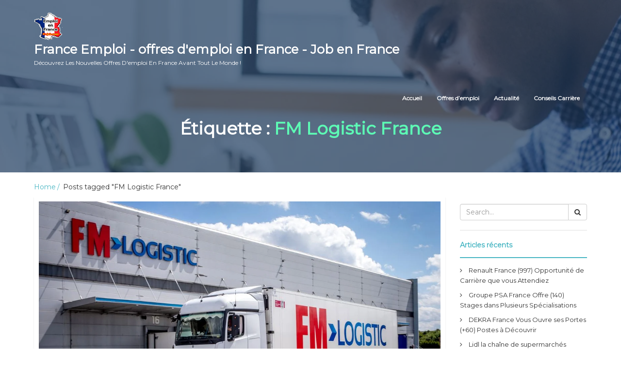

--- FILE ---
content_type: text/html; charset=UTF-8
request_url: https://www.fr-job.com/tag/fm-logistic-france/
body_size: 16222
content:
<!DOCTYPE html>
<html lang="fr-FR" prefix="og: https://ogp.me/ns#">
    <head>
        <meta charset="UTF-8">
        <meta name="viewport" content="width=device-width, initial-scale=1">
		<meta name="google-site-verification" content="uyt7pcCmWWT70xuRu7OZ09f3a2HlMo6xHah_QkWe6oc" />
		<meta name="msvalidate.01" content="0440D5A66BEE0A40EDB738CC3922C986" />
		<meta name="yandex-verification" content="880ef67d5c3f876e" />
        <link rel="profile" href="http://gmpg.org/xfn/11">
        	<style>img:is([sizes="auto" i], [sizes^="auto," i]) { contain-intrinsic-size: 3000px 1500px }</style>
	
<!-- Optimisation des moteurs de recherche par Rank Math - https://rankmath.com/ -->
<title>FM Logistic France - France Emploi - offres d&#039;emploi en France - Job en France</title>
<meta name="robots" content="index, follow, max-snippet:-1, max-video-preview:-1, max-image-preview:large"/>
<link rel="canonical" href="https://www.fr-job.com/tag/fm-logistic-france/" />
<meta property="og:locale" content="fr_FR" />
<meta property="og:type" content="article" />
<meta property="og:title" content="FM Logistic France - France Emploi - offres d&#039;emploi en France - Job en France" />
<meta property="og:url" content="https://www.fr-job.com/tag/fm-logistic-france/" />
<meta property="og:site_name" content="France Emploi - offres d\&#039;emploi en France - Job en France" />
<meta property="article:publisher" content="https://www.facebook.com/Emploi.France.frjob" />
<meta name="twitter:card" content="summary_large_image" />
<meta name="twitter:title" content="FM Logistic France - France Emploi - offres d&#039;emploi en France - Job en France" />
<meta name="twitter:label1" content="Articles" />
<meta name="twitter:data1" content="4" />
<script type="application/ld+json" class="rank-math-schema">{"@context":"https://schema.org","@graph":[{"@type":"EmploymentAgency","@id":"https://www.fr-job.com/#organization","name":"France Emploi - offres d\\'emploi en France - Job en France","url":"https://www.fr-job.com","sameAs":["https://www.facebook.com/Emploi.France.frjob"],"logo":{"@type":"ImageObject","@id":"https://www.fr-job.com/#logo","url":"https://www.fr-job.com/wp-content/uploads/2021/12/cropped-fr-job-logo-1.gif","contentUrl":"https://www.fr-job.com/wp-content/uploads/2021/12/cropped-fr-job-logo-1.gif","caption":"France Emploi - offres d\\'emploi en France - Job en France","inLanguage":"fr-FR","width":"189","height":"189"},"openingHours":["Monday,Tuesday,Wednesday,Thursday,Friday,Saturday,Sunday 09:00-17:00"],"image":{"@id":"https://www.fr-job.com/#logo"}},{"@type":"WebSite","@id":"https://www.fr-job.com/#website","url":"https://www.fr-job.com","name":"France Emploi - offres d\\'emploi en France - Job en France","alternateName":"fr-job.com","publisher":{"@id":"https://www.fr-job.com/#organization"},"inLanguage":"fr-FR"},{"@type":"BreadcrumbList","@id":"https://www.fr-job.com/tag/fm-logistic-france/#breadcrumb","itemListElement":[{"@type":"ListItem","position":"1","item":{"@id":"https://www.fr-job.com","name":"Accueil"}},{"@type":"ListItem","position":"2","item":{"@id":"https://www.fr-job.com/tag/fm-logistic-france/","name":"FM Logistic France"}}]},{"@type":"CollectionPage","@id":"https://www.fr-job.com/tag/fm-logistic-france/#webpage","url":"https://www.fr-job.com/tag/fm-logistic-france/","name":"FM Logistic France - France Emploi - offres d&#039;emploi en France - Job en France","isPartOf":{"@id":"https://www.fr-job.com/#website"},"inLanguage":"fr-FR","breadcrumb":{"@id":"https://www.fr-job.com/tag/fm-logistic-france/#breadcrumb"}}]}</script>
<!-- /Extension Rank Math WordPress SEO -->

<link rel='dns-prefetch' href='//fonts.googleapis.com' />
<link rel="alternate" type="application/rss+xml" title="France Emploi - offres d&#039;emploi en France - Job en France &raquo; Flux" href="https://www.fr-job.com/feed/" />
<link rel="alternate" type="application/rss+xml" title="France Emploi - offres d&#039;emploi en France - Job en France &raquo; Flux des commentaires" href="https://www.fr-job.com/comments/feed/" />
<link rel="alternate" type="application/rss+xml" title="France Emploi - offres d&#039;emploi en France - Job en France &raquo; Flux de l’étiquette FM Logistic France" href="https://www.fr-job.com/tag/fm-logistic-france/feed/" />
<script type="text/javascript">
/* <![CDATA[ */
window._wpemojiSettings = {"baseUrl":"https:\/\/s.w.org\/images\/core\/emoji\/16.0.1\/72x72\/","ext":".png","svgUrl":"https:\/\/s.w.org\/images\/core\/emoji\/16.0.1\/svg\/","svgExt":".svg","source":{"concatemoji":"https:\/\/www.fr-job.com\/wp-includes\/js\/wp-emoji-release.min.js?ver=6.8.3"}};
/*! This file is auto-generated */
!function(s,n){var o,i,e;function c(e){try{var t={supportTests:e,timestamp:(new Date).valueOf()};sessionStorage.setItem(o,JSON.stringify(t))}catch(e){}}function p(e,t,n){e.clearRect(0,0,e.canvas.width,e.canvas.height),e.fillText(t,0,0);var t=new Uint32Array(e.getImageData(0,0,e.canvas.width,e.canvas.height).data),a=(e.clearRect(0,0,e.canvas.width,e.canvas.height),e.fillText(n,0,0),new Uint32Array(e.getImageData(0,0,e.canvas.width,e.canvas.height).data));return t.every(function(e,t){return e===a[t]})}function u(e,t){e.clearRect(0,0,e.canvas.width,e.canvas.height),e.fillText(t,0,0);for(var n=e.getImageData(16,16,1,1),a=0;a<n.data.length;a++)if(0!==n.data[a])return!1;return!0}function f(e,t,n,a){switch(t){case"flag":return n(e,"\ud83c\udff3\ufe0f\u200d\u26a7\ufe0f","\ud83c\udff3\ufe0f\u200b\u26a7\ufe0f")?!1:!n(e,"\ud83c\udde8\ud83c\uddf6","\ud83c\udde8\u200b\ud83c\uddf6")&&!n(e,"\ud83c\udff4\udb40\udc67\udb40\udc62\udb40\udc65\udb40\udc6e\udb40\udc67\udb40\udc7f","\ud83c\udff4\u200b\udb40\udc67\u200b\udb40\udc62\u200b\udb40\udc65\u200b\udb40\udc6e\u200b\udb40\udc67\u200b\udb40\udc7f");case"emoji":return!a(e,"\ud83e\udedf")}return!1}function g(e,t,n,a){var r="undefined"!=typeof WorkerGlobalScope&&self instanceof WorkerGlobalScope?new OffscreenCanvas(300,150):s.createElement("canvas"),o=r.getContext("2d",{willReadFrequently:!0}),i=(o.textBaseline="top",o.font="600 32px Arial",{});return e.forEach(function(e){i[e]=t(o,e,n,a)}),i}function t(e){var t=s.createElement("script");t.src=e,t.defer=!0,s.head.appendChild(t)}"undefined"!=typeof Promise&&(o="wpEmojiSettingsSupports",i=["flag","emoji"],n.supports={everything:!0,everythingExceptFlag:!0},e=new Promise(function(e){s.addEventListener("DOMContentLoaded",e,{once:!0})}),new Promise(function(t){var n=function(){try{var e=JSON.parse(sessionStorage.getItem(o));if("object"==typeof e&&"number"==typeof e.timestamp&&(new Date).valueOf()<e.timestamp+604800&&"object"==typeof e.supportTests)return e.supportTests}catch(e){}return null}();if(!n){if("undefined"!=typeof Worker&&"undefined"!=typeof OffscreenCanvas&&"undefined"!=typeof URL&&URL.createObjectURL&&"undefined"!=typeof Blob)try{var e="postMessage("+g.toString()+"("+[JSON.stringify(i),f.toString(),p.toString(),u.toString()].join(",")+"));",a=new Blob([e],{type:"text/javascript"}),r=new Worker(URL.createObjectURL(a),{name:"wpTestEmojiSupports"});return void(r.onmessage=function(e){c(n=e.data),r.terminate(),t(n)})}catch(e){}c(n=g(i,f,p,u))}t(n)}).then(function(e){for(var t in e)n.supports[t]=e[t],n.supports.everything=n.supports.everything&&n.supports[t],"flag"!==t&&(n.supports.everythingExceptFlag=n.supports.everythingExceptFlag&&n.supports[t]);n.supports.everythingExceptFlag=n.supports.everythingExceptFlag&&!n.supports.flag,n.DOMReady=!1,n.readyCallback=function(){n.DOMReady=!0}}).then(function(){return e}).then(function(){var e;n.supports.everything||(n.readyCallback(),(e=n.source||{}).concatemoji?t(e.concatemoji):e.wpemoji&&e.twemoji&&(t(e.twemoji),t(e.wpemoji)))}))}((window,document),window._wpemojiSettings);
/* ]]> */
</script>
<style id='wp-emoji-styles-inline-css' type='text/css'>

	img.wp-smiley, img.emoji {
		display: inline !important;
		border: none !important;
		box-shadow: none !important;
		height: 1em !important;
		width: 1em !important;
		margin: 0 0.07em !important;
		vertical-align: -0.1em !important;
		background: none !important;
		padding: 0 !important;
	}
</style>
<link rel='stylesheet' id='wp-block-library-css' href='https://www.fr-job.com/wp-includes/css/dist/block-library/style.min.css?ver=6.8.3' type='text/css' media='all' />
<style id='classic-theme-styles-inline-css' type='text/css'>
/*! This file is auto-generated */
.wp-block-button__link{color:#fff;background-color:#32373c;border-radius:9999px;box-shadow:none;text-decoration:none;padding:calc(.667em + 2px) calc(1.333em + 2px);font-size:1.125em}.wp-block-file__button{background:#32373c;color:#fff;text-decoration:none}
</style>
<style id='ce4wp-subscribe-style-inline-css' type='text/css'>
.wp-block-ce4wp-subscribe{max-width:840px;margin:0 auto}.wp-block-ce4wp-subscribe .title{margin-bottom:0}.wp-block-ce4wp-subscribe .subTitle{margin-top:0;font-size:0.8em}.wp-block-ce4wp-subscribe .disclaimer{margin-top:5px;font-size:0.8em}.wp-block-ce4wp-subscribe .disclaimer .disclaimer-label{margin-left:10px}.wp-block-ce4wp-subscribe .inputBlock{width:100%;margin-bottom:10px}.wp-block-ce4wp-subscribe .inputBlock input{width:100%}.wp-block-ce4wp-subscribe .inputBlock label{display:inline-block}.wp-block-ce4wp-subscribe .submit-button{margin-top:25px;display:block}.wp-block-ce4wp-subscribe .required-text{display:inline-block;margin:0;padding:0;margin-left:0.3em}.wp-block-ce4wp-subscribe .onSubmission{height:0;max-width:840px;margin:0 auto}.wp-block-ce4wp-subscribe .firstNameSummary .lastNameSummary{text-transform:capitalize}.wp-block-ce4wp-subscribe .ce4wp-inline-notification{display:flex;flex-direction:row;align-items:center;padding:13px 10px;width:100%;height:40px;border-style:solid;border-color:orange;border-width:1px;border-left-width:4px;border-radius:3px;background:rgba(255,133,15,0.1);flex:none;order:0;flex-grow:1;margin:0px 0px}.wp-block-ce4wp-subscribe .ce4wp-inline-warning-text{font-style:normal;font-weight:normal;font-size:16px;line-height:20px;display:flex;align-items:center;color:#571600;margin-left:9px}.wp-block-ce4wp-subscribe .ce4wp-inline-warning-icon{color:orange}.wp-block-ce4wp-subscribe .ce4wp-inline-warning-arrow{color:#571600;margin-left:auto}.wp-block-ce4wp-subscribe .ce4wp-banner-clickable{cursor:pointer}.ce4wp-link{cursor:pointer}

.no-flex{display:block}.sub-header{margin-bottom:1em}


</style>
<style id='global-styles-inline-css' type='text/css'>
:root{--wp--preset--aspect-ratio--square: 1;--wp--preset--aspect-ratio--4-3: 4/3;--wp--preset--aspect-ratio--3-4: 3/4;--wp--preset--aspect-ratio--3-2: 3/2;--wp--preset--aspect-ratio--2-3: 2/3;--wp--preset--aspect-ratio--16-9: 16/9;--wp--preset--aspect-ratio--9-16: 9/16;--wp--preset--color--black: #000000;--wp--preset--color--cyan-bluish-gray: #abb8c3;--wp--preset--color--white: #ffffff;--wp--preset--color--pale-pink: #f78da7;--wp--preset--color--vivid-red: #cf2e2e;--wp--preset--color--luminous-vivid-orange: #ff6900;--wp--preset--color--luminous-vivid-amber: #fcb900;--wp--preset--color--light-green-cyan: #7bdcb5;--wp--preset--color--vivid-green-cyan: #00d084;--wp--preset--color--pale-cyan-blue: #8ed1fc;--wp--preset--color--vivid-cyan-blue: #0693e3;--wp--preset--color--vivid-purple: #9b51e0;--wp--preset--gradient--vivid-cyan-blue-to-vivid-purple: linear-gradient(135deg,rgba(6,147,227,1) 0%,rgb(155,81,224) 100%);--wp--preset--gradient--light-green-cyan-to-vivid-green-cyan: linear-gradient(135deg,rgb(122,220,180) 0%,rgb(0,208,130) 100%);--wp--preset--gradient--luminous-vivid-amber-to-luminous-vivid-orange: linear-gradient(135deg,rgba(252,185,0,1) 0%,rgba(255,105,0,1) 100%);--wp--preset--gradient--luminous-vivid-orange-to-vivid-red: linear-gradient(135deg,rgba(255,105,0,1) 0%,rgb(207,46,46) 100%);--wp--preset--gradient--very-light-gray-to-cyan-bluish-gray: linear-gradient(135deg,rgb(238,238,238) 0%,rgb(169,184,195) 100%);--wp--preset--gradient--cool-to-warm-spectrum: linear-gradient(135deg,rgb(74,234,220) 0%,rgb(151,120,209) 20%,rgb(207,42,186) 40%,rgb(238,44,130) 60%,rgb(251,105,98) 80%,rgb(254,248,76) 100%);--wp--preset--gradient--blush-light-purple: linear-gradient(135deg,rgb(255,206,236) 0%,rgb(152,150,240) 100%);--wp--preset--gradient--blush-bordeaux: linear-gradient(135deg,rgb(254,205,165) 0%,rgb(254,45,45) 50%,rgb(107,0,62) 100%);--wp--preset--gradient--luminous-dusk: linear-gradient(135deg,rgb(255,203,112) 0%,rgb(199,81,192) 50%,rgb(65,88,208) 100%);--wp--preset--gradient--pale-ocean: linear-gradient(135deg,rgb(255,245,203) 0%,rgb(182,227,212) 50%,rgb(51,167,181) 100%);--wp--preset--gradient--electric-grass: linear-gradient(135deg,rgb(202,248,128) 0%,rgb(113,206,126) 100%);--wp--preset--gradient--midnight: linear-gradient(135deg,rgb(2,3,129) 0%,rgb(40,116,252) 100%);--wp--preset--font-size--small: 13px;--wp--preset--font-size--medium: 20px;--wp--preset--font-size--large: 36px;--wp--preset--font-size--x-large: 42px;--wp--preset--spacing--20: 0.44rem;--wp--preset--spacing--30: 0.67rem;--wp--preset--spacing--40: 1rem;--wp--preset--spacing--50: 1.5rem;--wp--preset--spacing--60: 2.25rem;--wp--preset--spacing--70: 3.38rem;--wp--preset--spacing--80: 5.06rem;--wp--preset--shadow--natural: 6px 6px 9px rgba(0, 0, 0, 0.2);--wp--preset--shadow--deep: 12px 12px 50px rgba(0, 0, 0, 0.4);--wp--preset--shadow--sharp: 6px 6px 0px rgba(0, 0, 0, 0.2);--wp--preset--shadow--outlined: 6px 6px 0px -3px rgba(255, 255, 255, 1), 6px 6px rgba(0, 0, 0, 1);--wp--preset--shadow--crisp: 6px 6px 0px rgba(0, 0, 0, 1);}:where(.is-layout-flex){gap: 0.5em;}:where(.is-layout-grid){gap: 0.5em;}body .is-layout-flex{display: flex;}.is-layout-flex{flex-wrap: wrap;align-items: center;}.is-layout-flex > :is(*, div){margin: 0;}body .is-layout-grid{display: grid;}.is-layout-grid > :is(*, div){margin: 0;}:where(.wp-block-columns.is-layout-flex){gap: 2em;}:where(.wp-block-columns.is-layout-grid){gap: 2em;}:where(.wp-block-post-template.is-layout-flex){gap: 1.25em;}:where(.wp-block-post-template.is-layout-grid){gap: 1.25em;}.has-black-color{color: var(--wp--preset--color--black) !important;}.has-cyan-bluish-gray-color{color: var(--wp--preset--color--cyan-bluish-gray) !important;}.has-white-color{color: var(--wp--preset--color--white) !important;}.has-pale-pink-color{color: var(--wp--preset--color--pale-pink) !important;}.has-vivid-red-color{color: var(--wp--preset--color--vivid-red) !important;}.has-luminous-vivid-orange-color{color: var(--wp--preset--color--luminous-vivid-orange) !important;}.has-luminous-vivid-amber-color{color: var(--wp--preset--color--luminous-vivid-amber) !important;}.has-light-green-cyan-color{color: var(--wp--preset--color--light-green-cyan) !important;}.has-vivid-green-cyan-color{color: var(--wp--preset--color--vivid-green-cyan) !important;}.has-pale-cyan-blue-color{color: var(--wp--preset--color--pale-cyan-blue) !important;}.has-vivid-cyan-blue-color{color: var(--wp--preset--color--vivid-cyan-blue) !important;}.has-vivid-purple-color{color: var(--wp--preset--color--vivid-purple) !important;}.has-black-background-color{background-color: var(--wp--preset--color--black) !important;}.has-cyan-bluish-gray-background-color{background-color: var(--wp--preset--color--cyan-bluish-gray) !important;}.has-white-background-color{background-color: var(--wp--preset--color--white) !important;}.has-pale-pink-background-color{background-color: var(--wp--preset--color--pale-pink) !important;}.has-vivid-red-background-color{background-color: var(--wp--preset--color--vivid-red) !important;}.has-luminous-vivid-orange-background-color{background-color: var(--wp--preset--color--luminous-vivid-orange) !important;}.has-luminous-vivid-amber-background-color{background-color: var(--wp--preset--color--luminous-vivid-amber) !important;}.has-light-green-cyan-background-color{background-color: var(--wp--preset--color--light-green-cyan) !important;}.has-vivid-green-cyan-background-color{background-color: var(--wp--preset--color--vivid-green-cyan) !important;}.has-pale-cyan-blue-background-color{background-color: var(--wp--preset--color--pale-cyan-blue) !important;}.has-vivid-cyan-blue-background-color{background-color: var(--wp--preset--color--vivid-cyan-blue) !important;}.has-vivid-purple-background-color{background-color: var(--wp--preset--color--vivid-purple) !important;}.has-black-border-color{border-color: var(--wp--preset--color--black) !important;}.has-cyan-bluish-gray-border-color{border-color: var(--wp--preset--color--cyan-bluish-gray) !important;}.has-white-border-color{border-color: var(--wp--preset--color--white) !important;}.has-pale-pink-border-color{border-color: var(--wp--preset--color--pale-pink) !important;}.has-vivid-red-border-color{border-color: var(--wp--preset--color--vivid-red) !important;}.has-luminous-vivid-orange-border-color{border-color: var(--wp--preset--color--luminous-vivid-orange) !important;}.has-luminous-vivid-amber-border-color{border-color: var(--wp--preset--color--luminous-vivid-amber) !important;}.has-light-green-cyan-border-color{border-color: var(--wp--preset--color--light-green-cyan) !important;}.has-vivid-green-cyan-border-color{border-color: var(--wp--preset--color--vivid-green-cyan) !important;}.has-pale-cyan-blue-border-color{border-color: var(--wp--preset--color--pale-cyan-blue) !important;}.has-vivid-cyan-blue-border-color{border-color: var(--wp--preset--color--vivid-cyan-blue) !important;}.has-vivid-purple-border-color{border-color: var(--wp--preset--color--vivid-purple) !important;}.has-vivid-cyan-blue-to-vivid-purple-gradient-background{background: var(--wp--preset--gradient--vivid-cyan-blue-to-vivid-purple) !important;}.has-light-green-cyan-to-vivid-green-cyan-gradient-background{background: var(--wp--preset--gradient--light-green-cyan-to-vivid-green-cyan) !important;}.has-luminous-vivid-amber-to-luminous-vivid-orange-gradient-background{background: var(--wp--preset--gradient--luminous-vivid-amber-to-luminous-vivid-orange) !important;}.has-luminous-vivid-orange-to-vivid-red-gradient-background{background: var(--wp--preset--gradient--luminous-vivid-orange-to-vivid-red) !important;}.has-very-light-gray-to-cyan-bluish-gray-gradient-background{background: var(--wp--preset--gradient--very-light-gray-to-cyan-bluish-gray) !important;}.has-cool-to-warm-spectrum-gradient-background{background: var(--wp--preset--gradient--cool-to-warm-spectrum) !important;}.has-blush-light-purple-gradient-background{background: var(--wp--preset--gradient--blush-light-purple) !important;}.has-blush-bordeaux-gradient-background{background: var(--wp--preset--gradient--blush-bordeaux) !important;}.has-luminous-dusk-gradient-background{background: var(--wp--preset--gradient--luminous-dusk) !important;}.has-pale-ocean-gradient-background{background: var(--wp--preset--gradient--pale-ocean) !important;}.has-electric-grass-gradient-background{background: var(--wp--preset--gradient--electric-grass) !important;}.has-midnight-gradient-background{background: var(--wp--preset--gradient--midnight) !important;}.has-small-font-size{font-size: var(--wp--preset--font-size--small) !important;}.has-medium-font-size{font-size: var(--wp--preset--font-size--medium) !important;}.has-large-font-size{font-size: var(--wp--preset--font-size--large) !important;}.has-x-large-font-size{font-size: var(--wp--preset--font-size--x-large) !important;}
:where(.wp-block-post-template.is-layout-flex){gap: 1.25em;}:where(.wp-block-post-template.is-layout-grid){gap: 1.25em;}
:where(.wp-block-columns.is-layout-flex){gap: 2em;}:where(.wp-block-columns.is-layout-grid){gap: 2em;}
:root :where(.wp-block-pullquote){font-size: 1.5em;line-height: 1.6;}
</style>
<link rel='stylesheet' id='contact-form-7-css' href='https://www.fr-job.com/wp-content/plugins/contact-form-7/includes/css/styles.css?ver=6.1.1' type='text/css' media='all' />
<link rel='stylesheet' id='crp-style-rounded-thumbs-css' href='https://www.fr-job.com/wp-content/plugins/contextual-related-posts/css/rounded-thumbs.min.css?ver=4.0.3' type='text/css' media='all' />
<style id='crp-style-rounded-thumbs-inline-css' type='text/css'>

			.crp_related.crp-rounded-thumbs a {
				width: 150px;
                height: 150px;
				text-decoration: none;
			}
			.crp_related.crp-rounded-thumbs img {
				max-width: 150px;
				margin: auto;
			}
			.crp_related.crp-rounded-thumbs .crp_title {
				width: 100%;
			}
			
</style>
<link rel='stylesheet' id='job-portal-google-fonts-api-css' href='//fonts.googleapis.com/css?family=Montserrat&#038;ver=1.0.0' type='text/css' media='all' />
<link rel='stylesheet' id='bootstrap-css' href='https://www.fr-job.com/wp-content/themes/job-portal/assets/css/bootstrap.css' type='text/css' media='' />
<link rel='stylesheet' id='font-awesome-css' href='https://www.fr-job.com/wp-content/themes/job-portal/assets/css/font-awesome.css' type='text/css' media='' />
<link rel='stylesheet' id='job-portal-main-css' href='https://www.fr-job.com/wp-content/themes/job-portal/assets/css/main.css' type='text/css' media='' />
<link rel='stylesheet' id='job-portal-default-css' href='https://www.fr-job.com/wp-content/themes/job-portal/assets/css/default.css' type='text/css' media='' />
<link rel='stylesheet' id='job-portal-style-css' href='https://www.fr-job.com/wp-content/themes/job-portal/style.css?ver=6.8.3' type='text/css' media='all' />
<style id='job-portal-style-inline-css' type='text/css'>
*::selection{
    background: #49b6c3;
    color: #fff;
  }
  .sidebar aside .sidebar-title h4, .blog-page-section .blog-post .blog-read-more, .navigation .nav-links .nav-previous a, .navigation .nav-links .nav-next a, .wpcf7-form .wpcf7-form-control.wpcf7-submit, .wpcf7-form input[type="submit"]{
    color: #49b6c3;
    border-color: #49b6c3;
  }
  .blog-post-date a, .blog-page-section .blog-post h4 a:hover, .blog-page-section .blog-post h4 a:focus, .blog-page-section .blog-post h4 a:active, .sidebar aside .sidebar-post-list ul li .blog-post-title, .sidebar aside ul li a:hover, .sidebar aside ul li a:focus, .sidebar aside ul li a:active, .sidebar aside .sidebar-post-list ul li .blog-post-title h4 a:hover, .sidebar aside .sidebar-post-list ul li .blog-post-title h4 a:focus, .sidebar aside .sidebar-post-list ul li .blog-post-title h4 a:active, .footer-wrapper .footer-item ul li a:hover, .footer-wrapper .footer-item ul li a:focus, .footer-wrapper .footer-item .tagcloud a:hover, .breadcrums li a{color: #49b6c3;}

  .wpcf7-form label input[type="text"], .wpcf7-form label input[type="email"],
  .wpcf7-form input[type="text"], .wpcf7-form input[type="email"], .wpcf7-form label textarea, .wpcf7-form textarea, .wpcf7-form input, .wpcf7-form .wpcf7-form-control:hover.wpcf7-submit:hover, .wpcf7-form input[type="submit"]:hover{border-color: #49b6c3;}

  .navigation .page-numbers li span, .sidebar aside .tagcloud a:hover, #cssmenu > ul > li > a:before, #cssmenu ul ul, #cssmenu ul ul li a, .navigation .nav-links .nav-previous a:hover, .navigation .nav-links .nav-next a:hover, .wpcf7-form .wpcf7-form-control:hover.wpcf7-submit:hover, .wpcf7-form input[type="submit"]:hover{background: #49b6c3;}
  .navigation .page-numbers li a, .navigation .page-numbers li span, .footer .footer-wrapper .footer-item{border-color:#49b6c3;}
  #cssmenu ul ul:after{border-bottom-color:#49b6c3;}
  @media screen and (max-width:1024px){
    #cssmenu ul ul li a{background:transparent;}
  }
  .logoSite img.img-responsive.logo-fixed {
    max-height: 60px;
  }.search-jobs .search-jobs-image {
    background: url();
    background-size: cover;
    background-repeat: no-repeat;
  }#home-page.main-section{        
        background-image: url(https://www.fr-job.com/wp-content/themes/job-portal/assets/images/header-img.jpeg);
    }
</style>
<link rel='stylesheet' id='recent-posts-widget-with-thumbnails-public-style-css' href='https://www.fr-job.com/wp-content/plugins/recent-posts-widget-with-thumbnails/public.css?ver=7.1.1' type='text/css' media='all' />
<script type="text/javascript" src="https://www.fr-job.com/wp-includes/js/jquery/jquery.min.js?ver=3.7.1" id="jquery-core-js"></script>
<script type="text/javascript" src="https://www.fr-job.com/wp-includes/js/jquery/jquery-migrate.min.js?ver=3.4.1" id="jquery-migrate-js"></script>
<script type="text/javascript" src="https://www.fr-job.com/wp-content/themes/job-portal/assets/js/bootstrap.js" id="bootstrap-js"></script>
<script type="text/javascript" src="https://www.fr-job.com/wp-content/themes/job-portal/assets/js/custom.js" id="job-portal-custom-js"></script>
<link rel="https://api.w.org/" href="https://www.fr-job.com/wp-json/" /><link rel="alternate" title="JSON" type="application/json" href="https://www.fr-job.com/wp-json/wp/v2/tags/669" /><link rel="EditURI" type="application/rsd+xml" title="RSD" href="https://www.fr-job.com/xmlrpc.php?rsd" />
<meta name="generator" content="WordPress 6.8.3" />
<!-- Google tag (gtag.js) -->
<script async src="https://www.googletagmanager.com/gtag/js?id=G-5E07EDY6MB"></script>
<script>
  window.dataLayer = window.dataLayer || [];
  function gtag(){dataLayer.push(arguments);}
  gtag('js', new Date());

  gtag('config', 'G-5E07EDY6MB');
</script>
<link rel="icon" href="https://www.fr-job.com/wp-content/uploads/2023/02/cropped-fr-job-favicon-32x32.gif" sizes="32x32" />
<link rel="icon" href="https://www.fr-job.com/wp-content/uploads/2023/02/cropped-fr-job-favicon-192x192.gif" sizes="192x192" />
<link rel="apple-touch-icon" href="https://www.fr-job.com/wp-content/uploads/2023/02/cropped-fr-job-favicon-180x180.gif" />
<meta name="msapplication-TileImage" content="https://www.fr-job.com/wp-content/uploads/2023/02/cropped-fr-job-favicon-270x270.gif" />
		<style type="text/css" id="wp-custom-css">
			
À propos de l’offre d’emploi



Auxiliaire de vacances



Période vacances HIVER 2022du 07/02 au 19/02/2022



Etre auxiliaire de vacances au sein BNP Paribas : plus qu’un emploi étudiant, c’est une expérience motivante encadrée d’équipes passionnées !



Les missions que nous vous confions ?



Selon votre niveau de compétences, votre formation ou encore vos appétences, vous :



participerez à des activités de classement et d’archivage ;effectuerez du traitement informatique (maîtrise du pack office nécessaire pour certains postes) ;contribuerez à la numérisation ;aurez en charge des missions d’accueil ;aiderez aux relances et suivi des dossiers.



Et vous dans tout ça ?



Quelques Conditions Que Vous Devez Respecter Pour Postulerêtre disponible pour un contrat du 07/02 au 12/02/2022 et/ou du 14/02 au 19/02/2022



avoir 18 ans révolus le jour du début de contrat



être engagé dans des études supérieures (production d'un certificat de scolarité).



Tous vos points forts comptent !



Méthodique, rigoureux, adaptable, discret, autonome…



…Polyglotte ? Autodidacte ? N’hésitez pas à apporter toute précision que vous jugeriez utile à votre candidature.



Postulez !
		</style>
		    </head>
    <body class="archive tag tag-fm-logistic-france tag-669 wp-custom-logo wp-theme-job-portal">

                <div class="preloader">
            <span class="preloader-custom-gif">
             <svg width='70px' height='70px' xmlns="http://www.w3.org/2000/svg" viewBox="0 0 100 100" preserveAspectRatio="xMidYMid" class="uil-ring">
                <circle id="loader" cx="50" cy="50" r="40" stroke-dasharray="163.36281798666926 87.9645943005142" stroke="#30bced" fill="none" stroke-width="5"></circle>
             </svg>
            </span>
        </div>
        <!--main-section start-->
        <section id="home-page" class="main-section">
            <div class="image-overlay">  
                <!---- Start box-toper ---->
                <header>
                    <div class="header-top">
                        <div class="container">
                            <!-- Menu -->
                            <div class="row">
                                <div class="col-xs-12 col-sm-12">
                                    <div class="logoSite">
                                        <a href="https://www.fr-job.com/" class="img-responsive logo-fixed" rel="home"><img original-width="189" original-height="189" src="https://www.fr-job.com/wp-content/uploads/2021/12/cropped-fr-job-logo-1.gif" class="img-responsive logo-fixed" alt="France Emploi &#8211; offres d&#039;emploi en France &#8211; Job en France" decoding="async" /></a>                                        <a href="https://www.fr-job.com/" rel="home" class="logoSite-brand">
                                            France Emploi - offres d&#039;emploi en France - Job en France                                            <span class="logoSite-brand-subline">Découvrez les nouvelles offres d&#039;emploi  en France avant tout le monde !</span>
                                        </a>
                                                                        </div>
                                    <div class="main-menu">                                       
                                        <nav id='cssmenu'>
                                        <ul class="offside"><li id="menu-item-11" class="menu-item menu-item-type-custom menu-item-object-custom menu-item-11"><a href="https://fr-job.com">Accueil</a></li>
<li id="menu-item-261" class="menu-item menu-item-type-taxonomy menu-item-object-category menu-item-261"><a href="https://www.fr-job.com/category/offres-emploi-france/">Offres d’emploi</a></li>
<li id="menu-item-15" class="menu-item menu-item-type-taxonomy menu-item-object-category menu-item-15"><a href="https://www.fr-job.com/category/actualite-emploi-france/">Actualité</a></li>
<li id="menu-item-16" class="menu-item menu-item-type-taxonomy menu-item-object-category menu-item-16"><a href="https://www.fr-job.com/category/conseils-carriere/">Conseils Carrière</a></li>
</ul>                                        </nav>
                                    </div>
                                </div>
                            </div>
                            <!-- Menu End -->
                        </div>
                    </div>
                </header>
                <!---- box-toper End ---->                
                <div class="browse-jobs">
  <div class="container">
    <div class="browse-jobs-wrapper">
       <div class="row">
          <div class="browse-jobs-number">
            <h1>Étiquette : <span>FM Logistic France</span></h1>
          </div>
        </div>
    </div>
  </div>
</div>               
            </div>
        </section>     <section class="blog-page-section">
    <div class="container">
        
        <ul class="breadcrums"><li><a href="https://www.fr-job.com/">Home</a> Posts tagged &quot;FM Logistic France&quot; </li></ul>
        <div class="row"> 
                     
            <div class="col-lg-9 col-md-9 col-xs-12">
                <div class="blog-post">                    
         <div class="blog-image">
       <a href="https://www.fr-job.com/offres-emploi-france/fm-logistic-france-recrute-40-postes/">
        <img width="1200" height="750" src="https://www.fr-job.com/wp-content/uploads/2023/02/fm-logistic.jpg" class="img-responsive wp-post-image" alt="fm-logistic" decoding="async" fetchpriority="high" srcset="https://www.fr-job.com/wp-content/uploads/2023/02/fm-logistic.jpg 1200w, https://www.fr-job.com/wp-content/uploads/2023/02/fm-logistic-300x188.jpg 300w, https://www.fr-job.com/wp-content/uploads/2023/02/fm-logistic-1024x640.jpg 1024w, https://www.fr-job.com/wp-content/uploads/2023/02/fm-logistic-768x480.jpg 768w" sizes="(max-width: 1200px) 100vw, 1200px" />       </a>
     </div>
                        
    <div class="blog-post-title">
     <h4><a href="https://www.fr-job.com/offres-emploi-france/fm-logistic-france-recrute-40-postes/" rel="bookmark">FM Logistic France Lance une campagne de recrutement (+40) Postes</a></h4>                        
    </div>
        <div class="blog-post-text">
        <p>Dans le cadre d’une campagne de recrutement,  consultez les offres qui vous intéresse pour postuler</p>
    </div>      
</div><div class="blog-post">                    
         <div class="blog-image">
       <a href="https://www.fr-job.com/offres-emploi-france/fm-logistic-france-recrute-50-postes/">
        <img width="1200" height="750" src="https://www.fr-job.com/wp-content/uploads/2023/02/fm-logistic.jpg" class="img-responsive wp-post-image" alt="fm-logistic" decoding="async" srcset="https://www.fr-job.com/wp-content/uploads/2023/02/fm-logistic.jpg 1200w, https://www.fr-job.com/wp-content/uploads/2023/02/fm-logistic-300x188.jpg 300w, https://www.fr-job.com/wp-content/uploads/2023/02/fm-logistic-1024x640.jpg 1024w, https://www.fr-job.com/wp-content/uploads/2023/02/fm-logistic-768x480.jpg 768w" sizes="(max-width: 1200px) 100vw, 1200px" />       </a>
     </div>
                        
    <div class="blog-post-title">
     <h4><a href="https://www.fr-job.com/offres-emploi-france/fm-logistic-france-recrute-50-postes/" rel="bookmark">FM Logistic France Lance une campagne de recrutement (+50) Postes</a></h4>                        
    </div>
        <div class="blog-post-text">
        <p>Dans le cadre d’une campagne de recrutement, consultez les offres qui vous intéresse pour postuler</p>
    </div>      
</div><div class="blog-post">                    
         <div class="blog-image">
       <a href="https://www.fr-job.com/offres-emploi-france/fm-logistic-france-lance-une-campagne-de-recrutement-29-postes/">
        <img width="1200" height="750" src="https://www.fr-job.com/wp-content/uploads/2023/02/fm-logistic.jpg" class="img-responsive wp-post-image" alt="fm-logistic" decoding="async" srcset="https://www.fr-job.com/wp-content/uploads/2023/02/fm-logistic.jpg 1200w, https://www.fr-job.com/wp-content/uploads/2023/02/fm-logistic-300x188.jpg 300w, https://www.fr-job.com/wp-content/uploads/2023/02/fm-logistic-1024x640.jpg 1024w, https://www.fr-job.com/wp-content/uploads/2023/02/fm-logistic-768x480.jpg 768w" sizes="(max-width: 1200px) 100vw, 1200px" />       </a>
     </div>
                        
    <div class="blog-post-title">
     <h4><a href="https://www.fr-job.com/offres-emploi-france/fm-logistic-france-lance-une-campagne-de-recrutement-29-postes/" rel="bookmark">FM Logistic France Lance une campagne de recrutement 29 Postes</a></h4>                        
    </div>
        <div class="blog-post-text">
        <p>FM Logistic France Lance une campagne de recrutement 29 Postes<br />
une campagne de recrutement, consultez  offres qui vous intéresse..</p>
    </div>      
</div><div class="blog-post">                    
         <div class="blog-image">
       <a href="https://www.fr-job.com/offres-emploi-france/fm-logistic-france-recrute-30-profils-dans-plusieurs-specialites/">
        <img width="1200" height="750" src="https://www.fr-job.com/wp-content/uploads/2023/02/fm-logistic.jpg" class="img-responsive wp-post-image" alt="fm-logistic" decoding="async" loading="lazy" srcset="https://www.fr-job.com/wp-content/uploads/2023/02/fm-logistic.jpg 1200w, https://www.fr-job.com/wp-content/uploads/2023/02/fm-logistic-300x188.jpg 300w, https://www.fr-job.com/wp-content/uploads/2023/02/fm-logistic-1024x640.jpg 1024w, https://www.fr-job.com/wp-content/uploads/2023/02/fm-logistic-768x480.jpg 768w" sizes="auto, (max-width: 1200px) 100vw, 1200px" />       </a>
     </div>
                        
    <div class="blog-post-title">
     <h4><a href="https://www.fr-job.com/offres-emploi-france/fm-logistic-france-recrute-30-profils-dans-plusieurs-specialites/" rel="bookmark">FM Logistic France recrute 30 Profils dans Plusieurs Spécialités</a></h4>                        
    </div>
        <div class="blog-post-text">
        <p>FM Logistic France recrute 30 Profils dans Plusieurs Spécialités<br />
consultez les offres qui vous intéresse pour postuler Dans le cadre d’une campagne de recrutement</p>
    </div>      
</div>            </div>
                        <div class="col-lg-3 col-md-3 col-xs-12">
                  <div class="sidebar">
   <aside id="search-1" class="widget widget_search" data-aos="fade-up"><form method="get" class="searchform" action="https://www.fr-job.com/">
	<div class="input-group">
		<input type="text" name="s" placeholder="Search..." class="form-control" required="">
		<span class="input-group-btn">
			<button class="btn btn-default" type="submit"><i class="fa fa-search"></i></button>
		</span>
	</div>
</form></aside>
		<aside id="recent-posts-2" class="widget widget_recent_entries" data-aos="fade-up">
		<div class="sidebar-title"><h4>Articles récents</h4> </div>
		<ul>
											<li>
					<a href="https://www.fr-job.com/offres-emploi-france/renault-france-997-opportunite/">Renault France (997) Opportunité de Carrière que vous Attendiez</a>
									</li>
											<li>
					<a href="https://www.fr-job.com/offres-emploi-france/psa-france-offre-140-stages/">Groupe PSA France Offre (140) Stages dans Plusieurs Spécialisations</a>
									</li>
											<li>
					<a href="https://www.fr-job.com/offres-emploi-france/dekra-france-recrute-60-postes/">DEKRA France Vous Ouvre ses Portes (+60) Postes à Découvrir</a>
									</li>
											<li>
					<a href="https://www.fr-job.com/offres-emploi-france/lidl-france-recrute/">Lidl la chaîne de supermarchés recherche des employés avec ou sans expérience</a>
									</li>
											<li>
					<a href="https://www.fr-job.com/offres-emploi-france/dpd-france-recherche-50-profils/">DPD France recherche de Nouveaux Candidats (50) Profils</a>
									</li>
					</ul>

		</aside><aside id="categories-2" class="widget widget_categories" data-aos="fade-up"><div class="sidebar-title"><h4>Catégories</h4> </div>
			<ul>
					<li class="cat-item cat-item-3"><a href="https://www.fr-job.com/category/actualite-emploi-france/">Actualité</a>
</li>
	<li class="cat-item cat-item-4"><a href="https://www.fr-job.com/category/conseils-carriere/">Conseils Carrière</a>
</li>
	<li class="cat-item cat-item-246"><a href="https://www.fr-job.com/category/interview-preparation/">Interview Preparation</a>
</li>
	<li class="cat-item cat-item-247"><a href="https://www.fr-job.com/category/job-interview/">Job Interview</a>
</li>
	<li class="cat-item cat-item-1"><a href="https://www.fr-job.com/category/non-classe/">Non classé</a>
</li>
	<li class="cat-item cat-item-248"><a href="https://www.fr-job.com/category/offres-emploi-france/">Offres d’emploi</a>
</li>
	<li class="cat-item cat-item-250"><a href="https://www.fr-job.com/category/resume-preparation/">Resume Preparation</a>
</li>
	<li class="cat-item cat-item-253"><a href="https://www.fr-job.com/category/workplace-environment/">Workplace environment</a>
</li>
			</ul>

			</aside><aside id="block-14" class="widget widget_block" data-aos="fade-up">
<pre class="wp-block-code"><code><iframe loading="lazy" src="https://www.facebook.com/plugins/page.php?href=https%3A%2F%2Fwww.facebook.com%2FEmploi.France.frjob&amp;tabs=timeline&amp;width=340&amp;height=500&amp;small_header=false&amp;adapt_container_width=true&amp;hide_cover=false&amp;show_facepile=true&amp;appId" width="340" height="500" style="border:none;overflow:hidden" scrolling="no" frameborder="0" allowfullscreen="true" allow="autoplay; clipboard-write; encrypted-media; picture-in-picture; web-share"></iframe></code></pre>
</aside><aside id="block-16" class="widget widget_block" data-aos="fade-up">
<pre class="wp-block-code"><code><script language="javascript">
    function fbshareCurrentPage()
    {window.open("https://www.facebook.com/sharer/sharer.php?u="+encodeURIComponent(window.location.href)+"&t="+document.title, '', 
    'menubar=no,toolbar=no,resizable=yes,scrollbars=yes,height=300,width=600');
    return false; }
</script>
<a href="javascript:fbshareCurrentPage()" target="_blank" alt="Share on Facebook">Facebook</a></code></pre>
</aside>  </div>
    
            </div>
             
          </div>
        </div>
    </div>
</section>
<!--footer start-->
<footer class="footer">
    <div class="container">
        <div class="footer-wrapper">
            <div class="row">
                
                <div class="col-lg-3 col-md-3 col-sm-3 col-xs-12">
                    <div id="nav_menu-3" class="widget_nav_menu footer-item"><div class="footer-item-heading"><h5>Liens</h5></div><div class="menu-foot-menu-links-container"><ul id="menu-foot-menu-links" class="menu"><li id="menu-item-578" class="menu-item menu-item-type-post_type menu-item-object-page menu-item-578"><a href="https://www.fr-job.com/contact-us/">Contacter Nous</a></li>
<li id="menu-item-595" class="menu-item menu-item-type-post_type menu-item-object-page menu-item-595"><a href="https://www.fr-job.com/politique-de-confidentialite/">Politique de confidentialité</a></li>
<li id="menu-item-581" class="menu-item menu-item-type-custom menu-item-object-custom menu-item-581"><a href="https://www.google.fr/policies/technologies/cookies/">Cookies</a></li>
</ul></div></div>                </div>
                
                <div class="col-lg-3 col-md-3 col-sm-3 col-xs-12">
                    <div id="tag_cloud-1" class="widget_tag_cloud footer-item"><div class="footer-item-heading"><h5>Tags</h5></div><div class="tagcloud"><a href="https://www.fr-job.com/tag/adecco-recrute/" class="tag-cloud-link tag-link-60 tag-link-position-1" style="font-size: 8.169696969697pt;" aria-label="adecco recrute (15 éléments)">adecco recrute</a>
<a href="https://www.fr-job.com/tag/air-france/" class="tag-cloud-link tag-link-525 tag-link-position-2" style="font-size: 9.5272727272727pt;" aria-label="Air France (22 éléments)">Air France</a>
<a href="https://www.fr-job.com/tag/air-france-recrute/" class="tag-cloud-link tag-link-526 tag-link-position-3" style="font-size: 9.8666666666667pt;" aria-label="Air France recrute (24 éléments)">Air France recrute</a>
<a href="https://www.fr-job.com/tag/audit/" class="tag-cloud-link tag-link-445 tag-link-position-4" style="font-size: 8.169696969697pt;" aria-label="Audit (15 éléments)">Audit</a>
<a href="https://www.fr-job.com/tag/avocat/" class="tag-cloud-link tag-link-521 tag-link-position-5" style="font-size: 8pt;" aria-label="avocat (14 éléments)">avocat</a>
<a href="https://www.fr-job.com/tag/carrefour/" class="tag-cloud-link tag-link-9 tag-link-position-6" style="font-size: 8.4242424242424pt;" aria-label="carrefour (16 éléments)">carrefour</a>
<a href="https://www.fr-job.com/tag/cdi/" class="tag-cloud-link tag-link-39 tag-link-position-7" style="font-size: 9.0181818181818pt;" aria-label="cdi (19 éléments)">cdi</a>
<a href="https://www.fr-job.com/tag/commercial-caisse-et-services/" class="tag-cloud-link tag-link-7 tag-link-position-8" style="font-size: 9.3575757575758pt;" aria-label="commercial caisse et services (21 éléments)">commercial caisse et services</a>
<a href="https://www.fr-job.com/tag/comptabilite/" class="tag-cloud-link tag-link-446 tag-link-position-9" style="font-size: 8.4242424242424pt;" aria-label="Comptabilité (16 éléments)">Comptabilité</a>
<a href="https://www.fr-job.com/tag/comptable/" class="tag-cloud-link tag-link-103 tag-link-position-10" style="font-size: 9.0181818181818pt;" aria-label="comptable (19 éléments)">comptable</a>
<a href="https://www.fr-job.com/tag/conseiller/" class="tag-cloud-link tag-link-52 tag-link-position-11" style="font-size: 10.545454545455pt;" aria-label="CONSEILLER (29 éléments)">CONSEILLER</a>
<a href="https://www.fr-job.com/tag/consultant/" class="tag-cloud-link tag-link-522 tag-link-position-12" style="font-size: 8.8484848484848pt;" aria-label="consultant (18 éléments)">consultant</a>
<a href="https://www.fr-job.com/tag/controleur-de-gestion/" class="tag-cloud-link tag-link-538 tag-link-position-13" style="font-size: 9.5272727272727pt;" aria-label="Contrôleur de Gestion (22 éléments)">Contrôleur de Gestion</a>
<a href="https://www.fr-job.com/tag/dekra-france/" class="tag-cloud-link tag-link-575 tag-link-position-14" style="font-size: 8.6787878787879pt;" aria-label="DEKRA France (17 éléments)">DEKRA France</a>
<a href="https://www.fr-job.com/tag/emploi-france/" class="tag-cloud-link tag-link-10 tag-link-position-15" style="font-size: 9.9515151515152pt;" aria-label="emploi france (25 éléments)">emploi france</a>
<a href="https://www.fr-job.com/tag/france/" class="tag-cloud-link tag-link-17 tag-link-position-16" style="font-size: 22pt;" aria-label="france (673 éléments)">france</a>
<a href="https://www.fr-job.com/tag/france-travail/" class="tag-cloud-link tag-link-685 tag-link-position-17" style="font-size: 10.8pt;" aria-label="france travail (31 éléments)">france travail</a>
<a href="https://www.fr-job.com/tag/fr-job/" class="tag-cloud-link tag-link-14 tag-link-position-18" style="font-size: 21.830303030303pt;" aria-label="fr job (648 éléments)">fr job</a>
<a href="https://www.fr-job.com/tag/genevillier/" class="tag-cloud-link tag-link-22 tag-link-position-19" style="font-size: 21.830303030303pt;" aria-label="genevillier (648 éléments)">genevillier</a>
<a href="https://www.fr-job.com/tag/gestionnaire-de-paie/" class="tag-cloud-link tag-link-520 tag-link-position-20" style="font-size: 9.1878787878788pt;" aria-label="gestionnaire de paie (20 éléments)">gestionnaire de paie</a>
<a href="https://www.fr-job.com/tag/ile-de-france/" class="tag-cloud-link tag-link-23 tag-link-position-21" style="font-size: 21.830303030303pt;" aria-label="ile de france (648 éléments)">ile de france</a>
<a href="https://www.fr-job.com/tag/jobfr/" class="tag-cloud-link tag-link-12 tag-link-position-22" style="font-size: 21.830303030303pt;" aria-label="jobfr (648 éléments)">jobfr</a>
<a href="https://www.fr-job.com/tag/job-fr/" class="tag-cloud-link tag-link-11 tag-link-position-23" style="font-size: 21.830303030303pt;" aria-label="job fr (647 éléments)">job fr</a>
<a href="https://www.fr-job.com/tag/job-france/" class="tag-cloud-link tag-link-27 tag-link-position-24" style="font-size: 21.915151515152pt;" aria-label="job france (665 éléments)">job france</a>
<a href="https://www.fr-job.com/tag/job-senior-ux-designer/" class="tag-cloud-link tag-link-131 tag-link-position-25" style="font-size: 8.169696969697pt;" aria-label="job Senior UX Designer (15 éléments)">job Senior UX Designer</a>
<a href="https://www.fr-job.com/tag/kiabi-france/" class="tag-cloud-link tag-link-512 tag-link-position-26" style="font-size: 8pt;" aria-label="kiabi france (14 éléments)">kiabi france</a>
<a href="https://www.fr-job.com/tag/kpmg/" class="tag-cloud-link tag-link-518 tag-link-position-27" style="font-size: 8.4242424242424pt;" aria-label="kpmg (16 éléments)">kpmg</a>
<a href="https://www.fr-job.com/tag/kpmg-france/" class="tag-cloud-link tag-link-519 tag-link-position-28" style="font-size: 9.1878787878788pt;" aria-label="KPMG France (20 éléments)">KPMG France</a>
<a href="https://www.fr-job.com/tag/la-poste-france/" class="tag-cloud-link tag-link-528 tag-link-position-29" style="font-size: 8.169696969697pt;" aria-label="la poste france (15 éléments)">la poste france</a>
<a href="https://www.fr-job.com/tag/la-poste-groupe/" class="tag-cloud-link tag-link-532 tag-link-position-30" style="font-size: 8pt;" aria-label="la poste groupe (14 éléments)">la poste groupe</a>
<a href="https://www.fr-job.com/tag/manager/" class="tag-cloud-link tag-link-166 tag-link-position-31" style="font-size: 9.5272727272727pt;" aria-label="manager (22 éléments)">manager</a>
<a href="https://www.fr-job.com/tag/offre-demploi-2/" class="tag-cloud-link tag-link-156 tag-link-position-32" style="font-size: 8.6787878787879pt;" aria-label="offre d’emploi (17 éléments)">offre d’emploi</a>
<a href="https://www.fr-job.com/tag/offres-demploi-chez-dekra-france/" class="tag-cloud-link tag-link-577 tag-link-position-33" style="font-size: 8.4242424242424pt;" aria-label="Offres d’emploi chez DEKRA France (16 éléments)">Offres d’emploi chez DEKRA France</a>
<a href="https://www.fr-job.com/tag/paris/" class="tag-cloud-link tag-link-110 tag-link-position-34" style="font-size: 9.0181818181818pt;" aria-label="Paris (19 éléments)">Paris</a>
<a href="https://www.fr-job.com/tag/pole-emploi/" class="tag-cloud-link tag-link-18 tag-link-position-35" style="font-size: 22pt;" aria-label="pole emploi (673 éléments)">pole emploi</a>
<a href="https://www.fr-job.com/tag/poste-travail/" class="tag-cloud-link tag-link-530 tag-link-position-36" style="font-size: 10.121212121212pt;" aria-label="poste travail (26 éléments)">poste travail</a>
<a href="https://www.fr-job.com/tag/recrutement/" class="tag-cloud-link tag-link-516 tag-link-position-37" style="font-size: 9.3575757575758pt;" aria-label="recrutement (21 éléments)">recrutement</a>
<a href="https://www.fr-job.com/tag/serveur/" class="tag-cloud-link tag-link-97 tag-link-position-38" style="font-size: 8.6787878787879pt;" aria-label="serveur (17 éléments)">serveur</a>
<a href="https://www.fr-job.com/tag/stage/" class="tag-cloud-link tag-link-523 tag-link-position-39" style="font-size: 8.4242424242424pt;" aria-label="stage (16 éléments)">stage</a>
<a href="https://www.fr-job.com/tag/stagiare/" class="tag-cloud-link tag-link-524 tag-link-position-40" style="font-size: 8.4242424242424pt;" aria-label="stagiare (16 éléments)">stagiare</a>
<a href="https://www.fr-job.com/tag/taravailler-en-france/" class="tag-cloud-link tag-link-28 tag-link-position-41" style="font-size: 21.915151515152pt;" aria-label="taravailler en france (662 éléments)">taravailler en france</a>
<a href="https://www.fr-job.com/tag/technicien-operationnel-cdi/" class="tag-cloud-link tag-link-542 tag-link-position-42" style="font-size: 8.169696969697pt;" aria-label="Technicien / Opérationnel CDI (15 éléments)">Technicien / Opérationnel CDI</a>
<a href="https://www.fr-job.com/tag/travail/" class="tag-cloud-link tag-link-16 tag-link-position-43" style="font-size: 21.830303030303pt;" aria-label="travail (650 éléments)">travail</a>
<a href="https://www.fr-job.com/tag/travail-france/" class="tag-cloud-link tag-link-15 tag-link-position-44" style="font-size: 12.921212121212pt;" aria-label="travail france (56 éléments)">travail france</a>
<a href="https://www.fr-job.com/tag/vendeur/" class="tag-cloud-link tag-link-154 tag-link-position-45" style="font-size: 9.3575757575758pt;" aria-label="Vendeur (21 éléments)">Vendeur</a></div>
</div>                </div>
                
                <div class="col-lg-3 col-md-3 col-sm-3 col-xs-12">
                    <div id="categories-3" class="widget_categories footer-item"><div class="footer-item-heading"><h5>Categories</h5></div>
			<ul>
					<li class="cat-item cat-item-3"><a href="https://www.fr-job.com/category/actualite-emploi-france/">Actualité</a>
</li>
	<li class="cat-item cat-item-4"><a href="https://www.fr-job.com/category/conseils-carriere/">Conseils Carrière</a>
</li>
	<li class="cat-item cat-item-246"><a href="https://www.fr-job.com/category/interview-preparation/">Interview Preparation</a>
</li>
	<li class="cat-item cat-item-247"><a href="https://www.fr-job.com/category/job-interview/">Job Interview</a>
</li>
	<li class="cat-item cat-item-1"><a href="https://www.fr-job.com/category/non-classe/">Non classé</a>
</li>
	<li class="cat-item cat-item-248"><a href="https://www.fr-job.com/category/offres-emploi-france/">Offres d’emploi</a>
</li>
	<li class="cat-item cat-item-250"><a href="https://www.fr-job.com/category/resume-preparation/">Resume Preparation</a>
</li>
	<li class="cat-item cat-item-253"><a href="https://www.fr-job.com/category/workplace-environment/">Workplace environment</a>
</li>
			</ul>

			</div>                </div>
                
                <div class="col-lg-3 col-md-3 col-sm-3 col-xs-12">
                    <div id="search-2" class="widget_search footer-item"><div class="footer-item-heading"><h5>Search</h5></div><form method="get" class="searchform" action="https://www.fr-job.com/">
	<div class="input-group">
		<input type="text" name="s" placeholder="Search..." class="form-control" required="">
		<span class="input-group-btn">
			<button class="btn btn-default" type="submit"><i class="fa fa-search"></i></button>
		</span>
	</div>
</form></div><div id="text-2" class="widget_text footer-item"><div class="footer-item-heading"><h5>Adresse Compagnie</h5></div>			<div class="textwidget"><p>Email :</p>
<p>info@fr-job.com</p>
<p>info-fr-job@gmail.com</p>
</div>
		</div>                </div>
                            </div>
        </div>
    </div>
</footer>
<!--footer end-->
<footer class="footer-copyrights">
    <div class="container-fluid">
        <div class="row">
            <div class="col-lg-12 col-md-12 col-sm-12 col-xs-12">
                <p class="copyright-text">Theme : <a href="https://piperthemes.com/wordpress-themes/job-portal"> Job Portal WordPress Theme</a></p>
            </div>
        </div>
    </div>
</footer>

<script type="speculationrules">
{"prefetch":[{"source":"document","where":{"and":[{"href_matches":"\/*"},{"not":{"href_matches":["\/wp-*.php","\/wp-admin\/*","\/wp-content\/uploads\/*","\/wp-content\/*","\/wp-content\/plugins\/*","\/wp-content\/themes\/job-portal\/*","\/*\\?(.+)"]}},{"not":{"selector_matches":"a[rel~=\"nofollow\"]"}},{"not":{"selector_matches":".no-prefetch, .no-prefetch a"}}]},"eagerness":"conservative"}]}
</script>
<script type="text/javascript" id="ce4wp_form_submit-js-extra">
/* <![CDATA[ */
var ce4wp_form_submit_data = {"siteUrl":"https:\/\/www.fr-job.com","url":"https:\/\/www.fr-job.com\/wp-admin\/admin-ajax.php","nonce":"a349fa3359","listNonce":"5b0c8479c7","activatedNonce":"ef45788b33"};
/* ]]> */
</script>
<script type="text/javascript" src="https://www.fr-job.com/wp-content/plugins/creative-mail-by-constant-contact/assets/js/block/submit.js?ver=1716632472" id="ce4wp_form_submit-js"></script>
<script type="text/javascript" src="https://www.fr-job.com/wp-includes/js/dist/hooks.min.js?ver=4d63a3d491d11ffd8ac6" id="wp-hooks-js"></script>
<script type="text/javascript" src="https://www.fr-job.com/wp-includes/js/dist/i18n.min.js?ver=5e580eb46a90c2b997e6" id="wp-i18n-js"></script>
<script type="text/javascript" id="wp-i18n-js-after">
/* <![CDATA[ */
wp.i18n.setLocaleData( { 'text direction\u0004ltr': [ 'ltr' ] } );
/* ]]> */
</script>
<script type="text/javascript" src="https://www.fr-job.com/wp-content/plugins/contact-form-7/includes/swv/js/index.js?ver=6.1.1" id="swv-js"></script>
<script type="text/javascript" id="contact-form-7-js-translations">
/* <![CDATA[ */
( function( domain, translations ) {
	var localeData = translations.locale_data[ domain ] || translations.locale_data.messages;
	localeData[""].domain = domain;
	wp.i18n.setLocaleData( localeData, domain );
} )( "contact-form-7", {"translation-revision-date":"2025-02-06 12:02:14+0000","generator":"GlotPress\/4.0.1","domain":"messages","locale_data":{"messages":{"":{"domain":"messages","plural-forms":"nplurals=2; plural=n > 1;","lang":"fr"},"This contact form is placed in the wrong place.":["Ce formulaire de contact est plac\u00e9 dans un mauvais endroit."],"Error:":["Erreur\u00a0:"]}},"comment":{"reference":"includes\/js\/index.js"}} );
/* ]]> */
</script>
<script type="text/javascript" id="contact-form-7-js-before">
/* <![CDATA[ */
var wpcf7 = {
    "api": {
        "root": "https:\/\/www.fr-job.com\/wp-json\/",
        "namespace": "contact-form-7\/v1"
    },
    "cached": 1
};
/* ]]> */
</script>
<script type="text/javascript" src="https://www.fr-job.com/wp-content/plugins/contact-form-7/includes/js/index.js?ver=6.1.1" id="contact-form-7-js"></script>
<script type="text/javascript" src="https://www.fr-job.com/wp-includes/js/dist/dom-ready.min.js?ver=f77871ff7694fffea381" id="wp-dom-ready-js"></script>
<script type="text/javascript" id="starter-templates-zip-preview-js-extra">
/* <![CDATA[ */
var starter_templates_zip_preview = {"AstColorPaletteVarPrefix":"--ast-global-","AstEleColorPaletteVarPrefix":"--ast-global-"};
/* ]]> */
</script>
<script type="text/javascript" src="https://www.fr-job.com/wp-content/plugins/astra-sites/inc/lib/onboarding/assets/dist/template-preview/main.js?ver=06758d4d807d9d22c6ea" id="starter-templates-zip-preview-js"></script>


--- FILE ---
content_type: text/css; charset=UTF-8
request_url: https://www.fr-job.com/wp-content/themes/job-portal/assets/css/main.css
body_size: 7305
content:
*{
    padding: 0;
    margin: 0;
}
body {
    font-family: 'Montserrat', sans-serif;
    font-size: 14px;
}
table{
    width: 100%;
}
table thead tr th,
table tbody tr th,
table tbody tr td,
table tfoot tr td{
    border: 1px solid #e0e0e0;
    text-align: center;
    padding: 7px;
    font-size: 13px;
}
.footer-wrapper .footer-item table thead tr th,
.footer-wrapper .footer-item table tbody tr th,
.footer-wrapper .footer-item table tbody tr td,
.footer-wrapper .footer-item table tfoot tr td{
    color: #fff;
}
.footer-wrapper .footer-item table thead tr th a,
.footer-wrapper .footer-item table tbody tr th a,
.footer-wrapper .footer-item table tbody tr td a,
.footer-wrapper .footer-item table tfoot tr td a{
    color: #49b6c3;
}
img{
    max-width: 100%;
    height:auto;
}
dd {
    margin-bottom: 10px;
    line-height: 24px;
    font-size: 13px;
}
.nav-links{
    margin:20px 0px;
}
.textwidget p{
    line-height: 24px;
}
.footer-wrapper .footer-item .textwidget p{
    color: #fff;
}
.footer-wrapper .footer-item .textwidget p.caption-text{
    color: #333;
}

#home-page.main-section{   
    background-repeat: no-repeat;
    background-size: cover;
    height: auto;
    background-position: top;
}

.main-section .image-overlay{
    width: 100%;
    height: 100%;
    background:rgba(28, 58, 93, 0.7);
}
/**Browse Jobs start - home page**/
.browse-jobs{
    padding-bottom: 60px;
}
.browse-jobs .container .browse-jobs-wrapper{
    max-width: 768px;
    text-align: center;
    margin: 0 auto;
}
.browse-jobs .browse-jobs-number h1{
    color: #ffffff;
    font-weight: 600;
    font-size: 36px;
    line-height: 42px;
    word-break: break-word;
}
.browse-jobs .browse-jobs-opportunities h5{
    color: #ffffff;
    font-size: 14px;
    letter-spacing: 0.4px;
    line-height: 25px;
}
.browse-jobs .browse-jobs-number h1 span{
    color: #5dfbb5;
}
.browse-jobs .row .filter-category{
    background-color: rgba(174, 207, 241, 0.43137254901960786);
    border-radius: 4px;
    padding: 15px 15px;
    display: inline-block;
    margin: 30px 0px 20px 0px;
    width: 100%;
}
.browse-jobs .filter-category [class*="col-"]{
    padding-left: 5px;
    padding-right: 5px;
}
.browse-jobs .filter-category input{
    outline: 0;
    font-size: 12px;
    margin: 4px 0px 4px 1px;
    color: #fff;
    padding: 8px 15px;
    border-radius: 4px;
    width: 100%;
    border: 1px solid #3a929f;
    background: #3a929f;
}
.browse-jobs .filter-category input[type="text"]::-webkit-input-placeholder {
    color: #fff;
}
/** Custom Select Option**/
/** Custom Select **/
.custom-select-wrapper {
    position: relative;
    display: inline-block;
    user-select: none;
    width: 100%;
    background: #3a929f;
    padding: 9px 15px;
    border-radius: 4px;
    text-align: left;
    margin: 4px 0px 4px 1px;
}
.custom-select-wrapper select {
    display: none;
}
.custom-select {
    position: relative;
    width: 100%;
    font-size: 12px;
}
.custom-select-trigger {
    position: relative;
    display: block;
    cursor: pointer;
    color: #fff;
}
.custom-select-trigger:after {
    position: absolute;
    display: block;
    content: '';
    width: 10px; height: 10px;
    top: 50%; right: 5px;
    margin-top: -1px;
    border-bottom: 1px solid #fff;
    border-right: 1px solid #fff;
    transform: rotate(45deg) translateY(-50%);
    transition: all .4s ease-in-out;
    transform-origin: 50% 0;
}
.custom-select.opened .custom-select-trigger:after {
    margin-top: 3px;
    transform: rotate(-135deg) translateY(-50%);
}
.custom-options {
    position: absolute;
    display: block;
    top: 100%;
    left: 0;
    right: 0;
    min-width: 100%;
    margin: 25px 0;
    border-radius: 4px;
    box-sizing: border-box;
    box-shadow: 0 2px 1px rgba(0,0,0,.07);
    background: #fff;
    transition: all .4s ease-in-out;
    z-index: 999;

    opacity: 0;
    visibility: hidden;
    pointer-events: none;
    transform: translateY(-15px);
}
.custom-select.opened .custom-options {
    opacity: 1;
    visibility: visible;
    pointer-events: all;
    transform: translateY(0);
    overflow: auto;
    max-height: 250px;
}
.option-hover:before {
    background: #f9f9f9;
}
.custom-option {
    position: relative;
    display: block;
    padding: 0 22px;
    border-bottom: 1px solid #ccc;
    font-size: 12px;
    color: #000;
    line-height: 36px;
    cursor: pointer;
    transition: all .4s ease-in-out;
    background: #fff;
}
.custom-option:last-child{
    border-bottom: 0px;
}
.custom-option:first-of-type {
    border-radius: 4px 4px 0 0;
}
.custom-option:last-of-type {
    border-bottom: 0;
    border-radius: 0 0 4px 4px;
}
.custom-option:hover,
.custom-option.selection {
    background: #f9f9f9;
    color: #3a929e;
}
.browse-jobs .filter-category .register-dropdown button.btn-primary.active.focus,
.browse-jobs .filter-category .register-dropdown button.btn-primary.active:focus, 
.browse-jobs .filter-category .register-dropdown button.btn-primary.active:hover, 
.browse-jobs .filter-category .register-dropdown button.btn-primary:active.focus, 
.browse-jobs .filter-category .register-dropdown button.btn-primary:active:focus, 
.browse-jobs .filter-category .register-dropdown button.btn-primary:active:hover, 
.open>.dropdown-toggle.btn-primary.focus, 
.open>.dropdown-toggle.btn-primary:focus, 
.open>.dropdown-toggle.btn-primary:hover{
    background-color: #fff;
    color: #101010;
    outline-offset: 0px;
}
.browse-jobs .filter-category .register-dropdown button span.caret{
    position: absolute;
    right: 10px;
    top: 20px;
}
.browse-jobs .filter-category .register-dropdown ul li a{
    font-size: 12px;
}

.browse-jobs .filter-category button.search-button{
    width: 100%;
    background: #3a929e;
    margin: 4px 0px 4px 1px;
    outline: 0;
    font-size: 12px;
    padding: 8px 12px;
    font-weight: 500;
    border: 1px solid #3a929e;
}
.browse-jobs .filter-category ::-webkit-input-placeholder { /* Chrome/Opera/Safari */
    color: #101010;
}
.browse-jobs .filter-category ::-moz-placeholder { /* Firefox 19+ */
    color: #101010;
}
.browse-jobs .filter-category :-ms-input-placeholder { /* IE 10+ */
    color: #101010;
}
.browse-jobs .filter-category :-moz-placeholder { /* Firefox 18- */
    color:#101010;
}
.browse-jobs .keyword-tags h5.keyword-title,.browse-jobs .keyword-tags ul.list-inline {
    display: inline-block;
}
.browse-jobs .keyword-tags h5{
    color: #5efeb7;
}
.browse-jobs .keyword-tags ul li{
    padding-bottom: 15px;
}
.browse-jobs .keyword-tags ul li a{
    color: #fff;
    border: 1px solid;
    border-radius: 4px;
    padding: 4px 8px;
    font-size: 12px;
    transition: 0.3s all ease-in-out;
}
.browse-jobs .keyword-tags ul li a:hover, .browse-jobs .keyword-tags ul li a:focus{
    text-decoration: none;
    color: #5fffb9;
}
.browse-jobs .other-categories{
    padding: 40px 0px 50px 0px;
}
.other-categories .other-category-title{
    color: #fff;
    font-weight: 500;
    display: inline-block;
}
.other-categories .divider h5:before, 
.other-categories .divider h5:after {
    background: #ddd;
    content: "";
    display: block;
    height: 1px;
    position: relative;
    top: 50%;
    width: 65%;
    opacity: 0.3;
}
.other-categories .divider h5:before{
    right: 72%;
    top:7px;
}
.other-categories .divider h5:after{
    left: 108%;
    top: -7px;
}
.other-categories .divider{
    overflow: hidden;
    text-align: center;
}
/**browse jobs end - home page**/

/*main-form-start - home page*/
.main-form{
    display:block;
    width: auto;
    height: auto;
    overflow: hidden;
    max-width: 480px;
    margin: 0 auto;
}
.main-form h2.form-title{
    font-size: 30px;
    font-weight: 400;
    margin-top: 0;
    color: #ffffff;
    padding: 15px;
    text-align: center;
}
.form-fild-area{
    width: 100%;
    height: auto;
    overflow: hidden;
    padding: 15px;
}
.form-fild-area form{
    width: 100%;
    height: auto;
    display: block;
}
.form-fild-area label{
    font-weight: 500;
    font-size: 12px;
    color: #000000;
}
.form-fild-area .register-dropdown button{
    background: #ffffff;
    color: #777;
    text-align: left;
    padding: 8px 12px;
    border-radius: 6px;
    width: 100%;
    border:1px solid#e0e0e0;
    font-size: 12px;
    margin: 4px 0px 18px 1px;
}
.form-fild-area .register-dropdown button span.caret{
    float: right;
    margin: 7px 0px;
}
.btn-primary.active.focus, 
.btn-primary.active:focus, 
.btn-primary.active:hover, 
.btn-primary:active.focus, 
.btn-primary:active:focus,
.btn-primary:active:hover, 
.open>.dropdown-toggle.btn-primary.focus, 
.open>.dropdown-toggle.btn-primary:focus, 
.open>.dropdown-toggle.btn-primary:hover{
    background: #ffffff;
    color: #777;
    border:1px solid#e0e0e0;
    outline: 0px;
}
.form-fild-area form input{
    outline: 0;
    font-size: 12px;
    margin: 4px 0px 18px 1px;
    color: black;
    padding: 8px 38px;
    border-radius: 6px;
    width: 100%;
    border:1px solid#e0e0e0;
}
.form-fild-area form span.login-form-icon {
    position: absolute;
    font-size: 14px;
    color: #555555;
    width: 36px;
    display: flex;
    align-items: center;
    padding: 15px 10px;
    justify-content: center;
}
.form-fild-area form input[type="submit"]{
    color: #ffffff;
    background: #3c97a5;
    border: none;
    padding: 9px 0px;
    font-size: 12px;
    font-weight: 500;
    margin: 5px 0 0 0px;
    cursor: pointer;
    transition: all 0.3s ease;
    border: 1px solid transparent;
}
.form-fild-area form input[type="submit"]:hover{
    background-color: rgba(255, 255, 255, 0.83);
    color: #3c97a5;
    border: 1px solid;
}
.form-fild-area form .checkbox input[type=checkbox]{
    width: auto;
    margin-left: 0px;
}
.form-fild-area form .checkbox .forgot-password-link{
    float: right;
    font-size: 12px;
    color: #3c97a5;
    font-weight: 500;
}
.form-fild-area form .divider{
    padding-top: 15px;
    padding-bottom: 20px;
}
.form-fild-area form p{
    font-size: 12px;
    position: relative;
    margin-top: 20px;
    text-align: center;   
}
.form-fild-area form p.login-seperator{
    margin-top: 0;
}
.form-fild-area form p.login-seperator:before{
    content: "";
    display: block;
    border-top: solid 1px #e0e0e0;
    width: 100%;
    height: 1px;
    position: absolute;
    top: 50%;
    z-index: 1;
}
.form-fild-area form p.login-seperator span{
    background: #fff;
    padding: 0 20px;
    position: relative;
    z-index: 5;
    display: inline;
    font-size: 12px;
}

.form-fild-area .social-links button,
.form-fild-area .social-links button,
.form-fild-area .social-links button{
    font-size: 12px;
    border-radius: 0px;
    color: #ffffff;

}
.form-fild-area .social-links .facebook-button button{
    background: #44549e;
    border:1px solid #44549e;
}
.form-fild-area .social-links .google-plus-button button{
    background: #d04730;
    border: 1px solid #d04730;
}
.form-fild-area .social-links .linkedin-button button{
    background: #3a82b9;
    border: 1px solid #3a82b9;
}
.form-fild-area .social-links .facebook-button,
.form-fild-area .social-links .google-plus-button,
.form-fild-area .social-links .linkedin-button{
    display: inline-block;
}
.form-fild-area .social-links .facebook-button,
.form-fild-area .social-links .google-plus-button{
    margin-right: 5px;
}

.form-fild-area .social-links .facebook-button button span span.vertical-seperator,
.form-fild-area .social-links .google-plus-button button span span.vertical-seperator,
.form-fild-area .social-links .linkedin-button button span span.vertical-seperator{
    margin: 0px 10px 0px 8px;
}
@media screen and (max-width:767px){
    .form-fild-area .social-links .facebook-button,
    .form-fild-area .social-links .google-plus-button,
    .form-fild-area .social-links .linkedin-button{
        display: block;
        text-align: center;
    }
    .form-fild-area .social-links .facebook-button,
    .form-fild-area .social-links .google-plus-button{
        margin-bottom: 10px;
        margin-right: 0px;
    }
}
.login-modal .modal-body .main-form .form-fild-area .register-link{
    padding: 35px 0px 0px 0px;
}
.login-modal .modal-body .main-form .form-fild-area .register-link p{
    text-align: center;
    font-size: 12px;
}
.login-modal .modal-body .main-form .form-fild-area .register-link p a{
    text-decoration: none;
    color: #3c97a5;
    font-weight: 500;
}
/*main-form-end - home page*/
/** latest blog post section start - home page**/
.featured-jobs.latest-blog-post{
    padding:0px 0px 50px 0px;
}
.latest-blog-post .blog-post-image{
    margin-bottom: 15px;
}
.latest-blog-post .blog-post-title h5 {
    margin: 0px 0px 15px 0px;
     line-height: 22px;
    
}
.latest-blog-post .blog-post-title h5 a{
    font-weight: 600;
    font-size: 14px;
    color: #333;
    transition:0.3s all ease-in-out;
}
.latest-blog-post .blog-post-title h5 a:hover,
.latest-blog-post .blog-post-title h5 a:focus,
.latest-blog-post .blog-post-title h5 a:active {
    color: #49b6c4;
}
.latest-blog-post .blog-post-text p{
    font-size: 12px;
    font-weight: 500;
    line-height: 20px;
    max-height: 60px;
    text-overflow: ellipsis;
    overflow: hidden;
}
.latest-blog-post .blog-read-more p a{
    font-size: 12px;
}
.latest-blog-post .blog-read-more p a:hover, .latest-blog-post .blog-read-more p a:focus{
    text-decoration: none;
}
/**main section end - home page**/ 



/**featured job section start - home page**/
.featured-jobs{
    padding-bottom: 60px;
}
.featured-job-item{
    padding: 15px;
    border:1px solid #e0e0e0;
    border-radius: 4px;
    box-shadow: 0px 5px 5px 0px #e0e0e0;
    margin-bottom: 30px;
}
.featured-job-item .company-logo{
    border:1px solid #e0e0e0;
    border-radius: 4px;
    padding: 10px;
    width: 85px;
    height: 85px;
    margin: 0 auto;
}
.featured-job-item .company-logo img{
    width: 100%;
    height: auto;
}
.featured-jobs .featured-jobs-title{
    padding-bottom: 50px;
    text-align: center;
    margin: 0 auto;
    max-width: 600px;
}
.featured-jobs-title .featured-jobs-main-title{
    color: #333;
    margin: 60px 0px 0px 0px;
    font-weight: 600;
}
.featured-jobs-title .featured-jobs-sub-title{
    font-size: 14px;
    line-height: 25px;
    font-weight: 500;
}
.featured-job-item .featured-job-type p{
    color: #4ab6c6;
    font-size: 11px;
    font-weight: 500;
    margin-top: 10px;
    text-align: center;
}
.featured-job-item .featured-job-title h4 a{
    font-size: 16px;
    color: #383838;
    transition:0.3s all ease-in-out;
    font-weight:600;
    line-height:24px;
}
.featured-job-item .featured-job-title h4 a:hover, .featured-job-item .featured-job-title h4 a:focus{
    color: #49b6c4;
}
.featured-job-item .featured-job-title h4 a:hover, .featured-job-item .featured-job-title h4 a:focus{
    text-decoration: none;
}
.featured-job-item .featured-job-title h4{margin: 0px;margin: 0px 0px 5px 0px;min-height:48px;}


.featured-job-item .featured-job-posted-date h6{
    font-size: 12px;
    color: #767676;
    margin: 0px 0px 5px 0px;
}
.featured-job-item .featured-job-deatil-item {
    width: 100%;
    height: auto;
    display: block;
    float: left;
    border-bottom: 1px solid #ccc;
    padding-top: 10px;
    color: #383838;
    font-weight: 500;
}
.featured-job-item .featured-job-deatil-item p{
    line-height:22px;
    font-size:13px;
}
.featured-job-item .featured-job-deatil-item p a{
    color:#4ab6c6;
}
.featured-job-item .featured-job-deatil-item.half{
    width: 50%;
}
.featured-job-item .featured-job-deatil-item:last-child{
    border-bottom: 0px;
}
.featured-job-item .featured-job-deatil-item span.feature-image {
    width: 33px;
    height: 33px;
    display: inline-block;
    float: left;
}
.featured-job-item .featured-job-deatil-item span.feature-image i{
    font-size: 15px;
}
.featured-job-item .featured-job-deatil-item span.feature-image i.fa.fa-briefcase{
    color: #4674ea;
}
.featured-job-item .featured-job-deatil-item span.feature-image i.fa.fa-rupee{
    color: #61b8c8;
}
.featured-job-item .featured-job-deatil-item span.feature-image i.fa.fa-map-marker{
    color: #45c670;
}
.featured-job-item .featured-job-deatil-item span.feature-text {
    font-size: 12px;
    line-height: 14px;
}
.featured-job-item .favourite-job{
    margin-left: -15px;
    margin-right: -15px;
    padding: 0px 5px;
    padding: 0px 30px;
    float: right;
}
.featured-job-item .favourite-job span a i{
    color: #ccc;
}
.featured-jobs .slider-navigation{
    float: right;
    padding-right: 18px;
}
.featured-jobs .slider-navigation button.btn.btn-primary.active{
    background-color: #3c96a6;
    border-color: #3c96a6;

}
.featured-jobs .slider-navigation button.btn.btn-primary{
    background-color: #fff;
    border-color: #ccc;
    margin-bottom: 15px;
    padding: 3px 9px;
    border-radius: 2px;
    box-shadow: 0px 2px 2px 0px #ccc;
    display: block;
}
.featured-jobs .slider-navigation button.btn.btn-primary.active a i{

    color: #ddd;
}
.featured-jobs .slider-navigation button.btn.btn-primary a i{
    color: #ccc;
    font-size: 20px;
}
/**featured job section end - home page**/

/**search job section start - home page**/
.search-jobs{
    background-color: #f1f1f1;
}
.search-jobs .search-jobs-details{
    padding: 110px 24px 0px 90px;
    max-width: 535px;
    float: right;
}
.search-jobs .search-jobs-details-title h2{
    margin: 0px 0px 15px 0px;
    color: #383838;
    font-size: 28px;
    font-weight:600;
}
.search-jobs .search-jobs-details-subtitle h5{
    font-size: 16px;
    margin: 0px 0px 15px 0px;
    color: #585858;
    font-weight: 600;
}
.search-jobs .search-jobs-details-text p{
    font-size: 14px;
    color: #5d5d5d;
    font-weight: 500;
    line-height: 22px;
}
.search-jobs-button button{
    max-width: 100%;
    background: transparent;
    border: 2px solid #4ab6c6;
    transition:0.3s all ease-in-out;
    margin: 4px 0px 4px 1px;
    outline: 0;
}
.search-jobs-button button a{
    color:#4ab6c6;
    font-weight: 500;
}
.search-jobs-button button:hover, .search-jobs-button button:focus{
    background: #4ab6c6;
    border:2px solid transparent;
}
.search-jobs-button button:hover a, .search-jobs-button button:focus a{
    color: #fff;
}
.search-jobs-button button a:hover, .search-jobs-button button a:focus{
    text-decoration: none;
}
.search-jobs .search-jobs-image {
    background-color: rgba(0,0,0,0.8);
    height: 400px;
    background-size: cover;
    background-repeat: no-repeat;
    margin: 0px -15px;
}
/**search job section end - home page**/
/** footer start**/
.footer{
    background-color: #016684;    
    border-bottom: 1px solid rgba(255, 255, 255, 0.4);
}
.footer .footer-wrapper .footer-item:first-child{
    padding-top:40px;
}
.footer .footer-wrapper .footer-item:last-child{
    margin-bottom:40px;
}
.footer .footer-item .footer-social-network ul.list-inline li{
    width: 40px;
    height: 40px;
    background: #ffff;
    text-align: center;
    border-radius: 40px;
    line-height: 45px;
    margin-right: 10px;
    border:2px solid transparent;
    transition:0.3s all ease-in-out;
}
.footer .footer-item .footer-social-network ul.list-inline li:hover,
.footer .footer-item .footer-social-network ul.list-inline li:focus,
.footer .footer-item .footer-social-network ul.list-inline li:active{
    background: #027ea2;
    border: 2px solid #fff;
}
.footer .footer-item .footer-social-network ul.list-inline li i{
    font-size: 22px;
    color: #027ea2;
}
.footer .footer-item .footer-social-network ul.list-inline li:hover i,
.footer .footer-item .footer-social-network ul.list-inline li:focus i,
.footer .footer-item .footer-social-network ul.list-inline li:visited i{
    color: #fff;
}
.footer .footer-item .footer-about{
    font-size: 12px;
    color: #fff;
    margin: 0px;
    font-weight: 500;
    line-height: 20px;
}
.footer .footer-item .footer-readmore p a{
    font-size: 12px;
    font-weight: 500;
    color: #fff;
}
.footer-copyrights{
    background: #016684;
}
.footer-copyrights p.copyright-text {
    text-align: center;
    font-size: 12px;
    font-weight: 500;
    color: #fff;
    padding: 15px 0px;
    margin: 0;
}
.footer-copyrights p.copyright-text a{
    color: #fff;
}
/** footer end**/

/** tab-sidebar **/
.main-left-side{
    box-shadow: 0px 0px 2px 0px #9e9c9c;
    padding: 15px;
}

.main-left-side h1,
.main-left-side h2,
.main-left-side h3,
.main-left-side h4,
.main-left-side h5,
.main-left-side h6{ margin: 0px; padding: 0px; }
.main-left-side a,
.main-left-side a:hover{margin: 0px; padding: 0px; text-decoration: none; }
.main-left-side ul{ margin: 0px; padding: 0px; }
.main-left-side ul li{ list-style: none;  margin: 0px; padding: 0px;} 

.main-left-side .top-button, .main-left-side .check{
    border-bottom: 2px solid #e4e4e4;
}
.main-left-side .top-button ul{ margin: 0px; padding: 0px; }
.main-left-side .top-button ul li{
    margin: 0;
    padding: 6px 0px;  
    display: block;
}
.main-left-side .top-button ul li a {
    padding: 10px 10px 10px 10px;
    color: #357ca6;
    font-size: 13px;
    display: inline-block;
    line-height: 15px;
    font-weight: 400;
    width: 100%;
    transition:0.3s all ease-in-out;
}
.main-left-side .top-button ul li a:hover { background: #357ca6;color: #fff; }
.main-left-side .top-button ul li a i{margin-right: 15px; }

.main-left-side .check a {
    color: #333;
    font-size: 14px;
    line-height: 60px;
    padding: 0px 10px;
}
.main-left-side .check a span i{
    color: #555;
    margin-right: 15px;
}
.main-left-side .check a:hover{ color:#00b384;}
.main-left-side .resume-sec {
    padding: 20px 10px 20px 10px;
}
.main-left-side .resume-sec h2 i{
    float: right;
}
.main-left-side .resume-sec h2 {
    font-size: 14px;
}

.main-left-side .add-section{
    padding: 20px 0px;
}
.main-left-side .add-section a {
    font-size: 14px;
    color: #333;
}
.main-left-side .add-section a:hover{color: #00b384;}
.main-left-side .add-section a i{
    font-size: 14px;
    color: #333;
    padding: 0px 10px;
}
/**tab sidebar end*/


input.btn.btn-primary {
    position: absolute;
    right: 15px;
    bottom: 0px;
}

.selectpicker{
    background: #3a929f;
    color: #fff;
    border: 1px solid #3a929f;
    border-radius: 4px;
    font-size: 12px;
    outline: 0;
}
select.selectpicker{
    -webkit-appearance: none;
    -moz-appearance: none;
    appearance: none;
}
.selectpicker:focus{
    box-shadow: none;
    border-color: transparent;
}
select::-ms-expand {
    display: none;
}

select{-webkit-appearance: none;
       -moz-appearance: none;
       appearance: none;
       padding: 5px;
}
.sidebar select, .footer-wrapper .footer-item select{
    width: 100%;
}
caption{
    text-align: center;
}
.footer-wrapper .footer-item caption{
    color: #fff;
}


.dashicons-filters::before {
    font-family: FontAwesome;
    content: "\f107";
    color: #fff;
}

.dashicons, .dashicons-before::before {
    font-size: 20px;
    line-height: 1;
    font-family: dashicons;
    font-weight: 400;
    font-style: normal;
    text-align: center;
}



.preloader {
    position: fixed;
    top: 0px;
    left: 0px;
    bottom: 0px;
    right: 0px;
    background: rgba(255,255,255,0.5);
    z-index: 99999;
}
.preloader .preloader-custom-gif {
    display: block;
    width: 42px;
    height: 42px;
    position: absolute;
    top: calc(50% - 21px);
    left: calc(50% - 21px);
    background: url('../images/loader.svg') no-repeat scroll 0% 0% transparent;
}



@media only screen and (max-width: 360px){
    input.btn.btn-primary {
        bottom: -15px;
    }
}

@media only screen and (max-width: 320px){ 
    input.btn.btn-primary {
        bottom: -15px;
    } 
}
/** single cv end*/
/** Media query strat**/

@media screen and (min-width: 768px) and (max-width:1440px){
    .featured-jobs .slider-navigation{
        float: none;
        text-align: center;
    }
    .featured-jobs .slider-navigation button.btn.btn-primary{
        display: inline-block;
    }

}
@media screen and (max-width: 767px){
    .browse-jobs .browse-jobs-number h1{
        font-size: 34px;
    }
    .browse-jobs{
        padding-bottom: 30px;
    }
    .job-category{
        margin-top: 20px;
    }
    .browse-jobs .other-categories{
        padding: 30px 0px;
    }
    .registration .registration-employer-details{
        padding: 30px;
    }
    .counter-item-number{
        margin-bottom: 15px;
    }
    .featured-jobs .featured-jobs-title{
        margin: 0px 15px;
    }
    .featured-jobs .slider-navigation{
        margin: 0 auto;
        text-align: center;
        float: none;
        padding-right:0px; 
    }
    .featured-jobs .slider-navigation button.btn.btn-primary{
        display: inline-block;
    }
    .search-jobs .search-jobs-details{
        padding: 50px 20px 50px 20px;
    }
    .latest-blog-post .blog-post-item{
        margin-bottom: 15px;
    }
    .subscribe .subscribe-title h6{
        display: flex;
        margin-bottom: 15px;
    }
    .featured-jobs .featured-jobs-title{
        max-width: 100%;
    }

}


/**tabs-example**/
.contact-form p {
  padding:0 !important;
  line-height: 17px;
}
.contact-form h4 {
}
.contact-form label {
  font-weight:500;
  margin-bottom:0px;
  width:100%;
}
.contact-form label br {
  display:none;
}
.contact-form label span {
  font-family: 'Montserrat', sans-serif;
    font-size: 18px;
    margin-bottom: 15px;
    line-height: 15px;
    display: inline-block;
    width: 100%;
}
.wpcf7-form label input[type="text"], .wpcf7-form label input[type="email"],
.wpcf7-form input[type="text"], .wpcf7-form input[type="email"], .wpcf7-form input {
  height:40px;
  margin:0;
  width: 100%;
  outline: none;
  padding: 10px;
  border: 1px solid #333;
}
.wpcf7-form label textarea, .wpcf7-form textarea {
  width: 100%;  
  min-height:135px;
  margin-top:0;
  resize: vertical;
  outline: none;
  padding: 10px;
  border: 1px solid #333;
}
.wpcf7-form .wpcf7-form-control.wpcf7-submit, .wpcf7-form input[type="submit"] {
    margin-top: 0;
    max-width: 150px;
    background: transparent;
    color: #49b6c3;
    border: 1px solid #49b6c3;
    padding: 10px 30px;
    outline: 0;
    font-size: 14px;
    text-align: center;
}
.wpcf7-form .wpcf7-form-control:hover.wpcf7-submit:hover, .wpcf7-form input[type="submit"]:hover {
  color: #fff;
  background: #49b6c3;
  border: 1px solid #49b6c3;
}
.list-group a h5{
    margin:6px;
    font-size: 12px;
}
.list-group a h5 i{
    font-size: 16px;
    margin-right: 10px;
}

/*-------Single job description page start----------*/
.single-job-wrapper{
    padding: 20px 0px 50px 0px;
}
.single-job-wrapper .single-job-container-wrapper{
    border-bottom: 1px solid #e0e0e0;
    margin-bottom: 30px;
}
.single-job-wrapper .single-job-container-wrapper .single-job-detail-wrapper .featured-job-item .single-job-featured-job{
        padding: 30px 0px;
}
.single-job-wrapper .single-job-container-wrapper .single-job-detail-wrapper .featured-job-item .single-job-featured-job .featured-job-title h4 a{
    font-size: 20px;
    color: #383838;
    transition: 0.3s all ease-in-out;
    font-weight: 600;
}
.single-job-wrapper .single-job-container-wrapper .single-job-detail-wrapper .job-description,
.single-job-wrapper .single-job-container-wrapper .single-job-detail-wrapper .job-responsibilities,
.single-job-wrapper .single-job-container-wrapper .single-job-detail-wrapper .job-offer{
    margin-bottom: 20px;
}
.single-job-wrapper .single-job-container-wrapper .single-job-detail-wrapper .job-description h4,
.single-job-wrapper .single-job-container-wrapper .single-job-detail-wrapper .job-responsibilities h4,
.single-job-wrapper .single-job-container-wrapper .single-job-detail-wrapper .job-offer h4,
.single-job-wrapper .single-job-container-wrapper .single-job-detail-wrapper .required-skills h4,
.single-job-wrapper .suggested-jobs .suggested-jobs-title h4,
.single-job-wrapper .single-job-container-wrapper .map-sec h4{
    margin: 0px 0px 15px 0px;
    font-size: 16px;
    font-weight: 600;
}
.single-job-wrapper .single-job-container-wrapper .single-job-detail-wrapper .job-description p,
.single-job-wrapper .single-job-container-wrapper .single-job-detail-wrapper .job-responsibilities p,
.single-job-wrapper .single-job-container-wrapper .single-job-detail-wrapper .job-responsibilities ul li,
.single-job-wrapper .single-job-container-wrapper .single-job-detail-wrapper .job-offer p,
.single-job-wrapper .single-job-container-wrapper .single-job-detail-wrapper .job-offer ul li{
    font-size: 13px;
    line-height: 20px;
    font-weight: 500
}
.single-job-wrapper .single-job-container-wrapper .single-job-detail-wrapper .job-responsibilities ul,
.single-job-wrapper .single-job-container-wrapper .single-job-detail-wrapper .job-offer ul{
    padding-left: 20px;
}
.single-job-wrapper .single-job-container-wrapper .single-job-detail-wrapper .job-responsibilities ul li,
.single-job-wrapper .single-job-container-wrapper .single-job-detail-wrapper .job-offer ul li{
    list-style: none;
    line-height: 30px;
    padding-bottom: 5px;
}
.job-responsibilities ul li span.list-icon,
.job-offer ul li span.list-icon{
    margin-right: 20px;
}
.single-job-wrapper .single-job-container-wrapper .single-job-detail-wrapper .required-skills ul{
    padding-left: 0px;
    margin-bottom: 0px;
}
.single-job-wrapper .single-job-container-wrapper .single-job-detail-wrapper .required-skills ul li{
    margin: 8px 6px;
    padding: 0 20px;
    display: inline-block;
    border: solid 1px #aaa;
    border-radius: 4px 4px;
    line-height: 26px;
    transition:0.3s all ease-in-out;
}
.single-job-wrapper .single-job-container-wrapper .single-job-detail-wrapper .required-skills ul li a{
    margin: 0px;
    padding: 0px;
    font-size: 12px;
    color: #605e5e;
}
.single-job-wrapper .single-job-container-wrapper .single-job-detail-wrapper .required-skills ul li:hover,
.single-job-wrapper .single-job-container-wrapper .single-job-detail-wrapper .required-skills ul li:focus,
.single-job-wrapper .single-job-container-wrapper .single-job-detail-wrapper .required-skills ul li:active{
    
    background-color: #027ea2;
}
.single-job-wrapper .single-job-container-wrapper .single-job-detail-wrapper .required-skills ul li:hover a,
.single-job-wrapper .single-job-container-wrapper .single-job-detail-wrapper .required-skills ul li:focus a,
.single-job-wrapper .single-job-container-wrapper .single-job-detail-wrapper .required-skills ul li:active a{
    color: #fff;
    text-decoration: none;
    border-color: #fff;
}
.single-job-wrapper .suggested-jobs{
    padding-bottom: 30px;
}
.single-job-wrapper .single-job-container-wrapper .contact-info-box ul{
    padding-left: 0;
}
.single-job-wrapper .single-job-container-wrapper .contact-info-box{
    background: #f1f1f1;
    padding: 20px;
    border: 1px solid #e0e0e0;
    border-radius: 4px;
    margin-bottom: 50px;
}
.single-job-wrapper .single-job-container-wrapper .contact-info-box ul div li{
    list-style: none;
    font-size: 12px;
    line-height: 20px;
    font-weight: 500;
    margin-bottom: 20px;
    display: inline-table;
}
.single-job-wrapper .single-job-container-wrapper .contact-info-box ul li div span.contact-info-icon{
    margin-right: 15px;
}
.single-job-wrapper .single-job-container-wrapper .contact-info-box ul div span.contact-info-icon i.fa-calendar{
    color: #427ceb;
    margin-right: 15px;
}
.single-job-wrapper .single-job-container-wrapper .contact-info-box ul div span.contact-info-icon i.fa-map-marker{
    margin-right: 15px;
}
.single-job-wrapper .single-job-container-wrapper .contact-info-box ul div span.contact-info-icon i.fa.fa-rupee{
     color: #49b4c5;
    margin-right: 15px;
}
.single-job-wrapper .single-job-container-wrapper .contact-info-box ul div span.contact-info-icon i.fa.fa-th-large{
    color:#eeac00;
    margin-right: 15px;
}
.single-job-wrapper .single-job-container-wrapper .contact-info-box ul div span.contact-info-icon i.fa.fa-certificate{
    color: #45c671;
    margin-right:15px;
}
.single-job-wrapper .single-job-container-wrapper .contact-info-box ul div span.contact-info-icon i,
.single-job-wrapper .single-job-container-wrapper .contact-info-box ul div li p{
    color: #767676;
    font-size:12px;
}
.single-job-wrapper .single-job-container-wrapper .contact-info-box .btn.apply-now{
    width: 100%;
    background:#49b6c2;
    margin: 4px 0px 4px 1px;
    outline: 0;
    font-size: 13px;
    padding: 8px 12px;
    font-weight: 500;
    border: 2px solid #49b6c2;
    transition: 0.3s all ease-in-out;
}
.single-job-wrapper .single-job-container-wrapper .contact-info-box .btn.apply-now a,
.candidate-profile-detail-wrapper .contact-info-box .btn.apply-now a{
    color: #fff;
}
.single-job-wrapper .single-job-container-wrapper .contact-info-box .btn.apply-now:hover,
.candidate-profile-detail-wrapper .contact-info-box .btn.apply-now:hover,
.single-job-wrapper .single-job-container-wrapper .contact-info-box .btn.apply-now:focus,
.candidate-profile-detail-wrapper .contact-info-box .btn.apply-now:focus,
.single-job-wrapper .single-job-container-wrapper .contact-info-box .btn.apply-now:active,
.candidate-profile-detail-wrapper .contact-info-box .btn.apply-now:active {
    background-color: transparent;
}
.single-job-wrapper .single-job-container-wrapper .contact-info-box .btn.apply-now:hover a,
.candidate-profile-detail-wrapper .contact-info-box .btn.apply-now:hover a,
.single-job-wrapper .single-job-container-wrapper .contact-info-box .btn.apply-now:focus a,
.candidate-profile-detail-wrapper .contact-info-box .btn.apply-now:focus a,
.single-job-wrapper .single-job-container-wrapper .contact-info-box .btn.apply-now:active a,
.candidate-profile-detail-wrapper .contact-info-box .btn.apply-now:active a{
    color: #3a929e;
}
.contact-info-box .terms-condition-link{
    margin: 10px 0px;
    font-size: 12px;
    color: #777;
}
.single-job-wrapper .breadcrums, .job-listing .breadcrums, .candidate-profile .breadcrums{
    padding-bottom: 40px;
    font-size: 12px;
}
.single-job-wrapper .breadcrums a, .job-listing .breadcrums a,.candidate-profile .breadcrums a{
    color: #4cb8cb;
    font-size: 12px;
}
.contact-info-box input:focus,
.contact-info-box textarea:focus{
    box-shadow: none;
    border-color: #357da2;
}
/*----------Recruiters listing page start----------------*/
.recruiters-title-section .recruiters-title-wrapper{
    padding: 50px 0px 100px 0px;
}
.recruiters-title-section .recruiters-title-wrapper .recruiters-title{
    text-align: center;
}
.recruiters-title-section .recruiters-title-wrapper .recruiters-title h1{
    margin: 0;
    color: #fff;
    font-weight: 600;
    font-size: 40px;
}
.featured-job-item .featured-job-details .feature-image i.fa.fa-sitemap{
    color: #4875ef;
}
.featured-job-item .featured-job-details .feature-image i.fa.fa-search{
    color: #49b5c6;
}
.featured-job-item.recruiters .favourite-job .btn.apply-now{
    background-color: #4ab6c6;
    width: 70%;
    margin: 4px 0px 4px 1px;
    outline: 0;
    font-size: 12px;
    padding: 8px 12px;
    font-weight: 500;
    border: 2px solid  #4ab6c6;
    transition: 0.3s all ease-in-out;
}
.featured-job-item.recruiters .favourite-job .btn.apply-now a{
     color:#fff;
}

.featured-job-item.recruiters .favourite-job .btn.apply-now:hover,
.featured-job-item.recruiters .favourite-job .btn.apply-now:focus,
.featured-job-item.recruiters .favourite-job .btn.apply-now:active{
    background-color: transparent;

}
.featured-job-item.recruiters .favourite-job .btn.apply-now:hover a,
.featured-job-item.recruiters .favourite-job .btn.apply-now:focus a,
.featured-job-item.recruiters .favourite-job .btn.apply-now:active a,
.featured-job-item.recruiters .favourite-job .btn.apply-now a{
    color:#4ab6c6 ;
}
.featured-job-item.recruiters .favourite-job .btn.apply-now a:hover{
    text-decoration: none;
}
.featured-job-item.recruiters .favourite-job span{
    margin: 0px 10px;
}
.featured-job-item.recruiters .favourite-job{
    float: none;
    padding: 0;
}
/*-------recruiters listing page end----*/

/*-------candidate profile page start------------*/
.candidate-profile{
    padding: 20px 0px 50px 0px;
}
.candidate-profile-card-wrapper{
    padding: 20px;
    border: 1px solid #e0e0e0;
    margin-bottom: 20px;
    box-shadow: 0px 3px 3px 0px #e0e0e0;
    border-radius: 4px;
    cursor: pointer;
    transition:0.3s all ease-in-out;
}
.candidate-profile-card-wrapper:hover,
.candidate-profile-card-wrapper:focus,
.candidate-profile-card-wrapper:active{
    box-shadow: 0px 3px 3px 3px #ccdde2;
}
.candidate-profile-card-wrapper .candidate-profile-pic{
    width: 100px;
    height: 100px;
    margin: 0 auto 15px auto;
}
.candidate-profile-card-wrapper .candidate-profile-pic img{
    width: 100%;
    height: 100%;
    border-radius: 100px;
}
.candidate-profile-card-wrapper .candidate-name, 
.candidate-profile-card-wrapper .candidate-designation,
.candidate-profile-card-wrapper .candidate-city{
    text-align: center;
}
.candidate-profile-card-wrapper .candidate-name h4{
    margin: 0px 0px 10px 0px;
    color: #4ab6c6;
    font-size: 16px;
    font-weight: 600;
}
.candidate-profile-card-wrapper .candidate-designation h5{
    font-size: 14px;
    margin: 0px 0px 10px 0px;
}
.candidate-profile-card-wrapper .candidate-city h6{
    font-size: 12px;
    margin: 0px 0px 10px 0px;   
}
.candidate-profile-card-wrapper .candidate-social-media ul{
    text-align: center;
    margin-top: 17px;
}
.candidate-profile-card-wrapper .candidate-social-media ul li{
    width: 40px;
    height: 40px;
    line-height: 40px;
    border: 1px solid #357ca6;
    color: #357ca6;
    border-radius: 40px;
    margin:0px 5px;
    transition:0.3s all ease-in-out;
}
.candidate-profile-card-wrapper .candidate-social-media ul li:hover{
    background-color: #357ca6;
}
.candidate-profile-card-wrapper .candidate-social-media ul li:hover a{
    color: #fff;
}
.candidate-profile-card-wrapper .candidate-social-media ul li a{
    color: #357ca6;
}
.candidate-profile-card-wrapper .candidate-social-media ul li a i{
    font-size: 18px;
}
/*-------candidate profile page end------------*/
/*-------------blog-page-section page css strad-------------------------------*/

.blog-page-section,
.single-blog-page-section{
    padding: 20px 0px 50px 0px;
}
.blog-page-section .blog-post,
.single-blog-page-section .blog-post{
    margin-bottom: 20px;
    padding: 10px 10px;
    box-shadow: 0px 2px 2px 0px #e0e0e0;
}
.page .single-blog-page-section .blog-post{
    box-shadow:none;   
}
.blog-page-section .blog-post .blog-image,
.blog-page-section .blog-post .blog-post-title,
.blog-page-section .blog-post .blog-post-date,
.blog-page-section .blog-post .blog-post-text,
.single-blog-page-section .blog-post .blog-image,
.single-blog-page-section .blog-post .blog-post-title,
.single-blog-page-section .blog-post .blog-post-date,
.single-blog-page-section .blog-post .blog-post-text{
    margin-bottom: 15px;

}
.blog-post-date a{
    color: #49b6c3;
    transition:0.3s all ease-in-out;
}
.blog-post-text a{
     color: #49b6c3;
    transition:0.3s all ease-in-out;
}
.blog-post-date a:hover, .blog-post-date a:focus,
.blog-post-text a:hover, .blog-post-text a:focus
{
    color: #333;
    text-decoration: none;
}
.blog-page-section .blog-post .blog-post-title h4,
.single-blog-page-section .blog-post .blog-post-title h4{
    margin: 0;
    font-size: 18px;
    line-height: 26px;
}
.single-blog-page-section .blog-post .blog-post-title h4{
    color: #49b6c3;word-break: break-word;
}
.blog-page-section .blog-post h4 a,
.single-blog-page-section .blog-post h4 a, 
.single-blog-page-section .blog-post .blog-post-title h4{
    color: #333;
    transition:0.3s all ease-in-out;
    word-break: break-word;
    font-weight: bold;
}
.blog-page-section .blog-post h4 a:hover,
.blog-page-section .blog-post h4 a:focus,
.blog-page-section .blog-post h4 a:active{
    color: #49b6c3;
    text-decoration: none;
}
.blog-page-section .blog-post .blog-post-date span,
.single-blog-page-section .blog-post .blog-post-date span{
    color: #9b9999;
    font-size: 13px;
}
.blog-page-section .blog-post .blog-post-date span i,
.single-blog-page-section .blog-post .blog-post-date span i {
    font-size: 13px;
    color: #9b9999;
    margin: 0 10px;
}
.blog-page-section .blog-post .blog-post-text p {
    font-size: 13px;
    line-height: 24px;
    max-height: 100px;
    overflow: hidden;
    text-overflow: ellipsis;
}
.single-blog-page-section .blog-post .blog-post-text p{
    font-size: 13px;
    line-height: 24px;
    margin-bottom: 15px;
}
.single-blog-page-section .blog-post .blog-post-text ul li, 
.single-blog-page-section .blog-post .blog-post-text ol li{
    font-size: 13px;
    line-height: 24px;
}
.blog-post-text ul ul,
.blog-post-text ol ul,
.blog-post-text ul ol,
.blog-post-text ol ol{
    padding-left: 20px;
}
.blog-page-section .blog-post .blog-read-more{
    border-bottom: 2px solid #49b6c3;
    color: #49b6c3;
    transition:0.3s all ease-in-out;
}
.blog-page-section .blog-post .blog-read-more:hover,
.blog-page-section .blog-post .blog-read-more:focus{
    text-decoration: none;
    color: #333;
    border-bottom: 2px solid #333;
}
.blog-page-section  .blog-load-more{
    text-align: center;
    margin: 0 auto;
}
.blog-page-section .blog-load-more .load-more-btn{
    width: 20%;
}
.sidebar{
    padding: 15px 0px;
}
.sidebar aside{
    border-bottom: 1px solid #e0e0e0;
    padding-bottom: 20px;
    margin-bottom: 20px;
}
.footer .footer-wrapper .footer-item{   
    padding-bottom: 10px;
    margin-bottom: 20px;
}
.sidebar aside .sidebar-title h4{
    font-size: 14px;
    margin: 0px 0px 15px 0px;
    color: #49b6c3;
    font-weight: bold;
    border-bottom: 2px solid;
    padding-bottom: 15px;
    line-height: 20px;
}
.footer-wrapper .footer-item-heading h5{
    font-size: 14px;
    margin: 0px 0px 15px 0px;
    color: #fff;
    font-weight: bold;
    border-bottom: 1px solid #ffffff;
    padding-bottom: 15px;
    line-height: 20px;
}
.sidebar aside ul,
.sidebar aside .sidebar-post-list ul,
.footer-wrapper .footer-item ul{
    padding-left: 0;
    margin: 0;
}
.sidebar aside ul li,
.sidebar aside .sidebar-post-list ul li,
.footer-wrapper .footer-item ul li{
    list-style: none;
    font-size: 13px;
    line-height: 20px;
    padding-bottom: 10px;
}
.sidebar aside ul ul,
.footer-wrapper .footer-item ul ul{
    padding-left: 15px;
    padding-top: 10px;
}
.sidebar aside ul li:before{
    content: "\f105";
    font-family: FontAwesome;
    margin-right: 10px;
}
.footer-wrapper .footer-item ul li:before{
    color: #fff;
}
.sidebar aside ul li span.sidebar-list-count{
    float: right;
}
.sidebar aside ul li a,
.sidebar aside .sidebar-post-list ul li .blog-post-title h4 a{
    color: #333;
    font-size: 13px;
    transition:0.3s all ease-in-out;
}
.footer-wrapper .footer-item ul li{
    color: #fff;
}
.footer-wrapper .footer-item ul li a{
    color: #fff;
    font-size: 13px;
    transition:0.3s all ease-in-out;
}
.sidebar aside .sidebar-post-list ul li .blog-post-title h4{
    margin: 0px;
    max-height: 40px;
    overflow: hidden;
}
.sidebar aside .sidebar-post-list ul li .blog-post-title,
.sidebar aside  ul li a:hover,
.sidebar aside  ul li a:focus,
.sidebar aside  ul li a:active,
.sidebar aside .sidebar-post-list ul li .blog-post-title h4 a:hover,
.sidebar aside .sidebar-post-list ul li .blog-post-title h4 a:focus,
.sidebar aside .sidebar-post-list ul li .blog-post-title h4 a:active{
    text-decoration: none;
    color: #49b6c3;
}
.footer-wrapper .footer-item ul li a:hover,
.footer-wrapper .footer-item ul li a:focus{
    color: #49b6c3;
    text-decoration:none;
}

.sidebar aside .sidebar-post-list ul li .blog-post-date span i{
    margin-right: 10px;
}
.sidebar aside .sidebar-post-list ul li .blog-post-date span{
    color: #9b9999;
    font-size: 12px;
}
.sidebar aside .sidebar-post-list ul li .sidebar-post-image{
    width: 80px;
    height: 60px;
}
.sidebar aside .sidebar-post-list ul li .sidebar-post-image img{
    width: 100%;
    height: 100%;
}
.sidebar aside .sidebar-input input[type="search"]:focus,
.sidebar aside .sidebar-input input[type="search"]:active,
.sidebar aside .sidebar-input input[type="search"]:visited{
    box-shadow: none;
    outline: none;
    border-color: #357da2;
}
.sidebar aside .sidebar-input input[type="search"]:after{
    content:"\f002";
    font-family: FontAwesome;
}
.sidebar aside .sidebar-input input[type="search"]{
    position: relative;
}
.sidebar aside .sidebar-input span.search-icon{
    position: absolute;
    top: 7px;
    right: 26px;
}
.sidebar aside .sidebar-input span.search-icon i{
     color: #49b6c3;
}
.sidebar aside .tagcloud a {
    margin: 8px 3px;
    font-size: 12px !important;
    padding: 0 5px;
    color: #605e5e;
    display: inline-block;
    border: solid 1px #aaa;
    border-radius: 4px 4px;
    line-height: 26px;
    transition: 0.3s all ease-in-out;
}
.footer-wrapper .footer-item .tagcloud a{
     margin: 8px 3px;
    font-size: 12px !important;
    padding: 0 5px;
    color: #fff;
    display: inline-block;
    border: solid 1px #fff;
    border-radius: 4px 4px;
    line-height: 26px;
    transition: 0.3s all ease-in-out;
}
.sidebar aside .tagcloud a:hover {
    background-color: #49b6c3;
    color: #fff;
    text-decoration: none;
}
.footer-wrapper .footer-item .tagcloud a:hover{
    background-color: #fff;
    color:#49b6c3;
    text-decoration: none;
}

/*-------------blog-page-section page css end-------------------------------*/

/*-------------blog-detail page css strad-------------------------------*/
.single-blog-page-section{
    padding: 20px 0px 50px 0px;
}
.company-reviews .comments-area .comments-title{
    margin-bottom: 20px;
}
/*-------------blog-detail page css end-------------------------------*/

/*comment-wrap*/
.singleblog-post-content .comment-wrap a{color: #292A2E;}
.singleblog-post-content .comment-wrap a:hover{color: #AC403C;}
.comment .comment-author img {float: left;margin: 3px 10px 0 0;height: auto;width: 80px;border-radius: 50%;}
.comment-author, .comment-metadata{
    margin-bottom: 10px;
}
/*comment-form*/
.comment-wrap .comment{
    border: 1px solid #e0e0e0;
    padding: 15px;
    margin-bottom: 20px;
}
.comment span {display: none;}
.comment b {font-weight: 600;}
.comment .comment-metadata a {color: #5d5f6b;font-size: 12px;}
.comment .comment-content {padding-left: 90px;color: #5d5f6b;font-size: 12px;}
.comment .reply {padding: 8px 15px 3px 0;margin: 0 0 0px 90px;}
.comment .comment-reply-link {font-size: 12px;line-height: 14px;font-weight: 500;}
.comment-respond {padding: 10px 0 0;}
.comment-respond a{color: #292A2E;}
.comment-respond a:hover {color: #AC403C;}
.comment-respond .comment-reply-title{margin: 0px;font-size: 16px;font-weight: bold;}
.comment-respond a{font-size: 14px;}
.comment-form .comment-notes,.comment-form .logged-in-as a{padding: 7px 0 0;color: #5d5f6b;display: inline-block;transition:0.3s all ease-in-out;}
.comment-form .comment-notes, .comment-form .logged-in-as a:hover,
.comment-form .comment-notes, .comment-form .logged-in-as a:focus{
    text-decoration: none;
    color: #49b6c2;
}
.comment-form label {display: none;}
.comment-form textarea,.comment-form input {width: 100%;margin: 15px 0 14px;padding:6px 12px;outline: 0;resize: none;max-height: 120px;border-radius: 1px;border:1px solid #c7c7c7;}
.comment-form textarea:focus,.comment-form input:focus {box-shadow: none;border-color: #357da2;}
.comment-form input{margin: 0;}
.comment-form .comment-form-author,.comment-form .comment-form-email,.comment-form .comment-form-url{width: 30.32%;margin: 2%;display: inline-block;}
.comment-form .comment-form-author{margin-left: 0;}
.comment-form .comment-form-url{margin-right: 0;}
.comment-form .form-submit {margin: 15px 0;}
.comment-form .form-submit input.submit{
    background:#49b6c2;
    border: 2px solid #49b6c2;
    color: #fff;
    padding: 7px 15px;
    margin-right: 15px;
    font-weight: 500;
    font-size: 12px;
    border-radius: 20px;
    max-width: 20%;
    overflow: hidden;
    transition: 0.3s all ease-in-out;
    text-align: center;
}
/*---- end Singleblog ----*/
@media (max-width:991px){
/*comment-form*/
    .comment-form .comment-form-author, .comment-form .comment-form-email, .comment-form .comment-form-url {width: 100%;  margin: 15px 0;}
}
.breadcrums {list-style: none;}
.breadcrums li{list-style: none;}
.breadcrums li a{color:#49b6c3;}
.breadcrums li a:after{
    content:'/';
    padding: 0 3px;
}

--- FILE ---
content_type: text/css; charset=UTF-8
request_url: https://www.fr-job.com/wp-content/themes/job-portal/assets/css/default.css
body_size: 2423
content:
/*Main-Menu*/
.header-top {
    padding: 0;
    width: 100%;
    top: 0;
    z-index: 999;
    background: transparent;
}
.logoSite {
    display: inline-block;
    margin: 24px 0;
    color: #455085;
}
.main-menu {
    float: right;
}
nav {
    position: relative;
    width: 100%;
    margin: 0 auto;
}
#cssmenu,
#cssmenu ul,
#cssmenu ul li,
#cssmenu ul li a,
#cssmenu #box-top-mobile {
    border: 0;
    list-style: none;
    line-height: 1;
    display: block;
    position: relative;
    -webkit-box-sizing: border-box;
    -moz-box-sizing: border-box;
    box-sizing: border-box;
}
#cssmenu ul{
    margin: 20px 0px;
}
#cssmenu:after,
#cssmenu > ul:after {
    content: ".";
    display: block;
    clear: both;
    visibility: hidden;
    line-height: 0;
    height: 0;
}
#cssmenu #box-top-mobile {
    display: none;
}
#cssmenu {
    width: 100%;
    float: left;
}
#cssmenu > ul > li {
    float: left;
    display: inline-block;
    padding: 0 15px;
}

#cssmenu > ul > li > a {
    padding: 15px 0px;
    font-size: 12px;
    text-decoration: none;
    color: #fff;
    font-weight: 600;
}
#cssmenu > ul > li > a{
    display: inline-block;
    vertical-align: middle;
    -webkit-transform: perspective(1px) translateZ(0);
    transform: perspective(1px) translateZ(0);
    box-shadow: 0 0 1px rgba(0, 0, 0, 0);
    position: relative;
    overflow: hidden;
}
#cssmenu > ul > li > a:before{
    content: "";
    position: absolute;
    z-index: -1;
    left: 51%;
    right: 51%;
    bottom: 0;
    background: #49b6c3;
    height: 2px;
    -webkit-transition-property: left, right;
    transition-property: left, right;
    -webkit-transition-duration: 0.3s;
    transition-duration: 0.3s;
    -webkit-transition-timing-function: ease-out;
    transition-timing-function: ease-out;
}
#cssmenu > ul > li > a.signup-link:before,
#cssmenu > ul > li > a.login-link:before {
    content: none;
}
#cssmenu > ul > li > a:hover:before, #cssmenu > ul > li > a:focus:before, #cssmenu > ul > li > a:active:before {
    left: 0;
    right: 0;
}
#cssmenu ul ul:after{
    content: '';
    display: inline-block;
    border-left: 6px solid transparent;
    border-right: 6px solid transparent;
    border-bottom: 6px solid #49b6c3;
    position: absolute;
    top: -6px;
    left: 43%;
    text-align: center;
}

#cssmenu ul ul {
    position: absolute;
    left: -9999px;
    z-index: 9999999;
    padding: 10px 0;
    background: #49b6c3;
    margin-top: 10px;
    min-width: 155px;
}
#cssmenu ul ul li {
    height: 0;
    overflow: hidden;
    /*background: #5e97a8;*/
    width: auto;
    -webkit-transition: all .3s ease-in-out;
    -ms-transition: all .3s ease-in-out;    
    transition: all 0.3s ease-in-out;
}
#cssmenu ul ul li a:hover  {
    color: #7dfcb0;
}
#cssmenu > ul > li:hover > a,
#cssmenu > ul > li.active > a {
    width: 100%;
}
#cssmenu li:hover > ul {
    left: -40px;
}
#cssmenu li:hover > ul > li {
    height: auto;
}
#cssmenu ul ul ul {
    margin-left: 100%;
    top: 0;
}
#cssmenu ul ul li a {
    padding: 11px 15px;
    width: auto;
    font-size: 12px;
    text-align: left;
    text-decoration: none;
    color: #ffffff;
    font-weight: 400;
    transition: all .0s ease;
    white-space: nowrap;
    background: #49b6c3;
}
#cssmenu ul ul li.has-sub > a:after {
    position: absolute;
    top: 16px;
    right: 11px;
    width: 8px;
    height: 2px;
    display: block;
    background: #ddd;
    content: '';
}

#cssmenu ul ul li.has-sub > a:before {
    position: absolute;
    top: 13px;
    right: 14px;
    display: block;
    width: 2px;
    height: 8px;
    background: #ddd;
    content: '';
}
#cssmenu ul ul > li.has-sub:hover > a:before {
    top: 17px;
    height: 0;
}
#cssmenu ul ul li.has-sub:hover,
#cssmenu ul li.has-sub ul li.has-sub ul li:hover {
    overflow: visible;
}
#cssmenu ul ul ul {
    padding-top: 0px;
}
#cssmenu ul ul ul li.active a {
    border-left: 1px solid #333;
}
#cssmenu > ul > li.has-sub > ul > li.active > a,
#cssmenu > ul ul > li.has-sub > ul > li.active> a {
    border-top: 1px solid #333;
}
.header-top .main-menu #cssmenu ul.offside li a.signup-link span,
.header-top .main-menu #cssmenu ul.offside li a.login-link span{
    margin-right: 5px;
}
.header-top .main-menu #cssmenu ul.offside li a.signup-link{
    border:1px solid #46acc0;
    border-radius: 4px;
    color:#46acc0;
    padding: 6px 6px;
}
.header-top .main-menu #cssmenu ul.offside li a.login-link{
    border:1px solid #70f2aa;
    border-radius: 4px;
    color:#70f2aa;
    padding: 6px 6px;
}
.header-top .main-menu #cssmenu ul.offside li.user-profile-wrapper{
    margin-top: -10px;
}
.header-top .main-menu #cssmenu ul.offside li.user-profile-wrapper a div.user-profile-image-wrapper{
    width: 40px;
    height: 40px;
}
.header-top .main-menu #cssmenu ul.offside li.user-profile-wrapper a div.user-profile-image-wrapper img{
    width: 100%;
    height: 100%;
    border-radius: 50px;
}
.header-top .main-menu #cssmenu ul.offside{
   /* padding: 25px 0px 25px 0px;*/
    margin-bottom: 0px;
}
.header-top .logoSite a.logoSite-brand{
        color: #fff;
}
.header-top .logoSite a.logoSite-brand{
    color: #fff;
    font-size: 26px;
    font-weight: 600;
}
.header-top .logoSite a.logoSite-brand{
    text-decoration: none;
}
.header-top .logoSite a.logoSite-brand span.logoSite-brand-subline{
    display: block;
    text-transform: capitalize;
    font-size: 12px;
    font-weight: 500;
}


/* sub-menu */

ul.sub-menu .submenu-right {
    right: 100%;
    width: 100% !important;
}
ul.sub-menu .submenu-left {
    left: 100%;
}
#navigationMenu.align-right ul ul ul {
    margin-left: 0;
    margin-right: 100%;
}
/*Search*/
form.search-section {
    display: inline-block;
    margin-top: 18px;
    transition: 0.5s ease-in-out;
}
.search-section i.fa.fa-search {
    position: absolute;
    padding: 10px 15px 10px 15px;
    font-size: 16px;
    right: 10px;
    color: #E4E5EC;
}
.search-section input[type=text] {
    width: 100%;
    height: 42px;
    box-sizing: border-box;
    border: 1px solid #E4E5EC;
    border-radius: 20px;
    font-size: 13px;
    background-color: #ffffff;
    padding: 10px 30px 10px 18px;
    outline: 0;
    color: #455085;
    box-shadow: 0 2px 1px 0 rgba(0,0,0,0.03);
}

/* sub-menu end */

/**** Medai Query Start ****/

@media screen and (max-width:1024px) {
    .main-menu {
        width: 100%;
        z-index: 1030;
        float: none;
    }
    #cssmenu > ul {
        margin: 0 -15px;
    }
    #cssmenu ul.offside {
       /* width: 300px;*/
        display: block !important;
        height: 0;
        background: #2d2d2d;
        position: relative;
       /* right: 0;*/;
       margin: 0 auto;
        transition: all 0.5s ease-in-out;
        overflow: auto;
        padding: 0;
        z-index: 999;
        float: none;

    }
    #cssmenu ul.offside.open {
        height: 100%;
        padding: 100px 0;
    }
    #cssmenu ul ul {
        transform: translateX(0);
        padding: 0;
    }
    .transition-timer-carousel-progress-bar {
        margin-top: 85px;
    }
    /*custom*/
    nav {
        width: 100%;
    }
    .button {
        margin-top: -60px;
        margin-right: -15px;
    }
    #cssmenu {
        width: 100%;
        float: none;
    }
    #cssmenu ul {
        width: 100%;
        display: none;
        text-align: left;
        background: #fff;
    }
    #cssmenu ul li {
        width: 100%;
    }
    #cssmenu ul li:hover {
    }
    #cssmenu ul ul li,
    #cssmenu li:hover > ul > li {
        height: auto;
    }
    #cssmenu ul li a,
    #cssmenu ul ul li a {
        width: 100%;
        padding: 15px 0px 5px;
        color: #fff;
        border-bottom: 2px solid transparent;
    }
    #cssmenu > ul > li {
        float: none;
        padding-bottom: 10px;
        padding-left: 30px;
        padding-right: 30px;
    }
    #cssmenu ul li.active {
        background: #d80032;
    }
    #cssmenu > ul > li::after {
        background: none;
    }
    #cssmenu > ul > li > a:hover {
        color: #fdcb32;
    }
    #cssmenu ul ul:after{
        display: none;
    }
    #cssmenu ul ul li:hover > a,
    #cssmenu ul ul li a:hover {
        color: #fff;
        border-bottom: 2px solid #fff;
    }
    #cssmenu > ul > li > a,
    {
        color: #ffffff;
        z-index: 2;
    }
    #cssmenu > ul > li:hover > a, 
    #cssmenu > ul > li.active > a {
        color: #fff;
    }
    #cssmenu ul ul li a {
        border-bottom: 2px solid transparent;
        margin-left: 15px;
        text-align: left;
        white-space: inherit;
    }
    #cssmenu ul ul li {
        width: 100%;
        background: #2d2d2d;
    }
    #cssmenu ul ul,
    #cssmenu ul ul ul {
        position: relative;
        left: 0;
        width: 100%;
        margin: 0;
        text-align: left;
    }
    #cssmenu > ul > li.has-sub > a:after,
    #cssmenu > ul > li.has-sub > a:before,
    #cssmenu ul ul > li.has-sub > a:after,
    #cssmenu ul ul > li.has-sub > a:before {
        display: none;
    }
    #cssmenu #box-top-mobile {
        display: block;
        padding: 0px;
        color: #ddd;
        font-size: 12px;
        font-weight: 700;
    }
    .button {
        width: 55px;
        height: 46px;
        position: absolute;
        right: 0;
        top: -20px;
        cursor: pointer;
        z-index: 12399994;
    }
    .button:after {
        position: absolute;
        top: 14px;
        right: 20px;
        display: block;
        height: 22px;
        width: 26px;
        border-top: 3px solid;
        border-bottom: 3px solid;
        content: '';
        border-image: linear-gradient(to right, #fff 0%, #fff 100%);
        border-image-slice: 1;
    }
    .button:before {
        -webkit-transition: all .3s ease;
        -ms-transition: all .3s ease;
        transition: all .3s ease;
        position: absolute;
        top: 24px;
        right: 20px;
        display: block;
        height: 3px;
        width: 16px;
        background: linear-gradient(to right, #fff, #fff);
        content: '';
        border-radius: 100px;
    }
    .button.menu-opened:after {
        -webkit-transition: all .3s ease;
        -ms-transition: all .3s ease;
        transition: all .3s ease;
        top: 20px;
        border: 0;
        height: 3px;
        width: 24px;
        background: #fff;
        -webkit-transform: rotate(45deg);
        -moz-transform: rotate(45deg);
        -ms-transform: rotate(45deg);
        -o-transform: rotate(45deg);
        transform: rotate(45deg);
    }
    .button.menu-opened:before {
        top: 20px;
        background: #fff;
        width: 24px;
        -webkit-transform: rotate(-45deg);
        -moz-transform: rotate(-45deg);
        -ms-transform: rotate(-45deg);
        -o-transform: rotate(-45deg);
        transform: rotate(-45deg);
    }
    #cssmenu .submenu-button {
        position: absolute;
        z-index: 99;
        right: 0;
        top: 0;
        display: block;
        height: 46px;
        width: 46px;
        cursor: pointer;
    }
    #cssmenu ul ul .submenu-button {
        height: 34px;
        width: 34px;
    }
    #cssmenu .submenu-button:after {
        position: absolute;
        top: 22px;
        right: 19px;
        width: 8px;
        height: 2px;
        display: block;
        background: linear-gradient(to right, #ffffff, #ffffff);
        content: '';
    }
    #cssmenu ul ul .submenu-button:after {
        top: 15px;
        right: 13px;
    }
    #cssmenu .submenu-button.submenu-opened:after {
        background: #fff;
    }
    #cssmenu .submenu-button:before {
        position: absolute;
        top: 19px;
        right: 22px;
        display: block;
        width: 2px;
        height: 8px;
        background: linear-gradient(to right, #ffffff, #ffffff);
        content: '';
    }
    #cssmenu ul ul .submenu-button:before {
        top: 12px;
        right: 16px;
    }
    #cssmenu .submenu-button.submenu-opened:before {
        display: none;
    }
    #cssmenu ul ul ul li.active a {
        border-left: none;
    }
    #cssmenu > ul > li.has-sub > ul > li.active > a,
    #cssmenu > ul ul > li.has-sub > ul > li.active > a {
        border-top: none;
    }
    #cssmenu li:hover > ul {
        left: 0;
    }
    #cssmenu ul ul{
        background: transparent;
    }
    #cssmenu ul ul li a{
        background: transparent;
    }

    /*Search*/
    form.search-section {
        margin-top: 50px;
    }
    .search-section input[type=text] {
        border: 1px solid #E4E5EC;
        background-color: transparent;
        color: #ffffff;
    }
    .search-section i.fa.fa-search {
        right: 60px;
    }
    .header-top .main-menu #cssmenu ul.offside{
        padding: 0;
    }
    .header-top .main-menu #cssmenu ul.offside.open{
    padding: 10px 0px 10px 0px;
    margin-bottom: 0px;
}
.header-top .main-menu #cssmenu ul.offside li a.signup-link span,
 .header-top .main-menu #cssmenu ul.offside li a.login-link span{
    margin-left: 5px;
 }
}

nav.navigation.post-navigation {
    clear: both;
}
.navigation .page-numbers li{
    display: inline-block;
    
}
.navigation .page-numbers li a,.navigation .page-numbers li span{
    border: 1px solid #49b6c3;
    border-radius: 5px;
    padding: 2px 15px;
}
.navigation .page-numbers li span{
    background-color: #49b6c3;
    color: #fff;
}
.navigation .page-numbers li:hover a{    
    background-color: #49b6c3;
     color: #fff;
     text-decoration: none;
}
.navigation .nav-links .nav-previous a,.navigation .nav-links .nav-next a{
    border: 1px solid #49b6c3;
    border-radius: 20px;
    padding: 7px 15px;
    color: #49b6c3;
    font-size: 12px;
}
.navigation .nav-links .nav-previous a:hover,.navigation .nav-links .nav-next a:hover{
    background-color: #49b6c3;
     color: #fff;
     text-decoration: none;
}
.navigation .nav-links .nav-previous,.navigation .nav-links .nav-next{
    width: 50%;
    display: inline-block;
}
.navigation .nav-links .nav-next{ text-align: right; }

--- FILE ---
content_type: application/x-javascript; charset=UTF-8
request_url: https://www.fr-job.com/wp-content/themes/job-portal/assets/js/custom.js
body_size: 640
content:
/**** Dogcare Custom Js ****/
/* Deafult js */
(function ($) {
    $.fn.menumaker = function (options) {
        var cssmenu = $(this),
                settings = $.extend({
                    format: "dropdown",
                    sticky: false
                }, options);
        return this.each(function () {
            cssmenu.prepend('<div id="menu-button" class="button"></div>');
            $(this).find(".button").on('click', function () {
                $(this).toggleClass('menu-opened');
                var mainmenu = $(this).next('ul');
                if (mainmenu.hasClass('open')) {
                    mainmenu.slideToggle().removeClass('open');
                } else {
                    mainmenu.slideToggle().addClass('open');
                    if (settings.format === "dropdown") {
                        mainmenu.find('ul').show();
                    }
                }
            });
            cssmenu.find('li ul').parent().addClass('has-sub');
            multiTg = function () {
                cssmenu.find(".has-sub").prepend('<span class="submenu-button"></span>');
                cssmenu.find('.submenu-button').on('click', function () {
                    $(this).toggleClass('submenu-opened');
                    if ($(this).siblings('ul').hasClass('open')) {
                        $(this).siblings('ul').removeClass('open').slideToggle();
                    } else {
                        $(this).siblings('ul').addClass('open').slideToggle();
                    }
                });
            };
            if (settings.format === 'multitoggle')
                multiTg();
            else
                cssmenu.addClass('dropdown');
            if (settings.sticky === true)
                cssmenu.css('position', 'fixed');
            resizeFix = function () {
                var mediasize = 1024;
                if ($(window).width() > mediasize) {
                    cssmenu.find('ul').show();
                }
                if ($(window).width() <= mediasize) {
                    cssmenu.find('ul').hide().removeClass('open');
                }
            };
            resizeFix();
            return $(window).on('resize', resizeFix);
        });
    };
})(jQuery);
/** Set Position of Sub-Menu **/
var wapoMainWindowWidth = jQuery(window).width();
jQuery('#cssmenu ul ul li').mouseenter(function () {
    var subMenuExist = jQuery(this).find('.sub-menu').length;
    if (subMenuExist > 0) {
        var subMenuWidth = jQuery(this).find('.sub-menu').width();
        var subMenuOffset = jQuery(this).find('.sub-menu').parent().offset().left + subMenuWidth;
        if ((subMenuWidth + subMenuOffset) > wapoMainWindowWidth) {
            jQuery(this).find('.sub-menu').removeClass('submenu-left');
            jQuery(this).find('.sub-menu').addClass('submenu-right');
        } else {
            jQuery(this).find('.sub-menu').removeClass('submenu-right');
            jQuery(this).find('.sub-menu').addClass('submenu-left');
        }
    }
});
jQuery(document).ready(function () {
    jQuery('.preloader-custom-gif').hide();
    jQuery('.preloader ').hide();
    jQuery("#cssmenu").menumaker({
        format: "multitoggle"
    });   
  
});